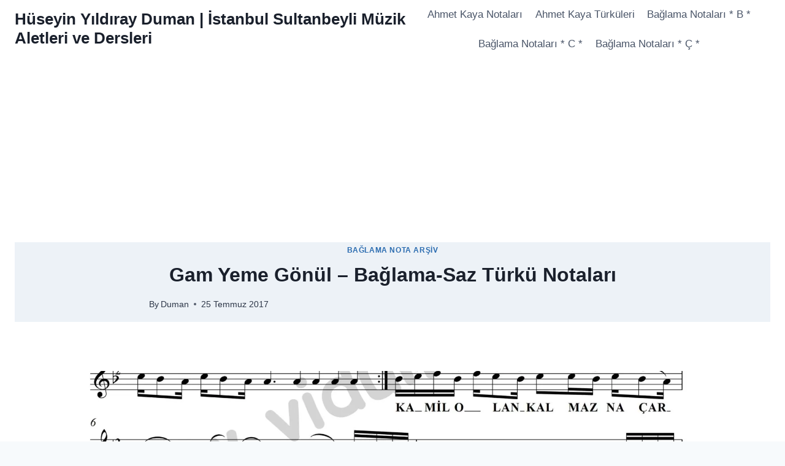

--- FILE ---
content_type: text/html; charset=UTF-8
request_url: https://www.huseyinyildirayduman.com.tr/gam-yeme-gonul-baglama-saz-turku-notalari/
body_size: 17344
content:
<!doctype html><html lang="tr" class="no-js" itemtype="https://schema.org/Blog" itemscope><head><meta charset="UTF-8"><meta name="viewport" content="width=device-width, initial-scale=1, minimum-scale=1"><title>Gam Yeme Gönül &#8211; Bağlama-Saz Türkü Notaları &#8211; Hüseyin Yıldıray Duman | İstanbul Sultanbeyli Müzik Aletleri ve Dersleri</title><meta name='robots' content='max-image-preview:large' /><link rel='dns-prefetch' href='//www.googletagmanager.com' /><link rel='dns-prefetch' href='//pagead2.googlesyndication.com' /><link rel="alternate" type="application/rss+xml" title="Hüseyin Yıldıray Duman | İstanbul Sultanbeyli Müzik Aletleri ve Dersleri &raquo; akışı" href="https://www.huseyinyildirayduman.com.tr/feed/" /><link rel="alternate" type="application/rss+xml" title="Hüseyin Yıldıray Duman | İstanbul Sultanbeyli Müzik Aletleri ve Dersleri &raquo; yorum akışı" href="https://www.huseyinyildirayduman.com.tr/comments/feed/" /> <script>document.documentElement.classList.remove( 'no-js' );</script> <link rel="alternate" type="application/rss+xml" title="Hüseyin Yıldıray Duman | İstanbul Sultanbeyli Müzik Aletleri ve Dersleri &raquo; Gam Yeme Gönül &#8211; Bağlama-Saz Türkü Notaları yorum akışı" href="https://www.huseyinyildirayduman.com.tr/gam-yeme-gonul-baglama-saz-turku-notalari/feed/" /><link rel="alternate" title="oEmbed (JSON)" type="application/json+oembed" href="https://www.huseyinyildirayduman.com.tr/wp-json/oembed/1.0/embed?url=https%3A%2F%2Fwww.huseyinyildirayduman.com.tr%2Fgam-yeme-gonul-baglama-saz-turku-notalari%2F" /><link rel="alternate" title="oEmbed (XML)" type="text/xml+oembed" href="https://www.huseyinyildirayduman.com.tr/wp-json/oembed/1.0/embed?url=https%3A%2F%2Fwww.huseyinyildirayduman.com.tr%2Fgam-yeme-gonul-baglama-saz-turku-notalari%2F&#038;format=xml" />
<script id="husey-ready">window.advanced_ads_ready=function(e,a){a=a||"complete";var d=function(e){return"interactive"===a?"loading"!==e:"complete"===e};d(document.readyState)?e():document.addEventListener("readystatechange",(function(a){d(a.target.readyState)&&e()}),{once:"interactive"===a})},window.advanced_ads_ready_queue=window.advanced_ads_ready_queue||[];</script> <style id='wp-img-auto-sizes-contain-inline-css'>img:is([sizes=auto i],[sizes^="auto," i]){contain-intrinsic-size:3000px 1500px}
/*# sourceURL=wp-img-auto-sizes-contain-inline-css */</style><link data-optimized="2" rel="stylesheet" href="https://www.huseyinyildirayduman.com.tr/wp-content/litespeed/css/6f4ee810bdc9cafd155aa1f214519f53.css?ver=877d0" /><style id='wp-emoji-styles-inline-css'>img.wp-smiley, img.emoji {
		display: inline !important;
		border: none !important;
		box-shadow: none !important;
		height: 1em !important;
		width: 1em !important;
		margin: 0 0.07em !important;
		vertical-align: -0.1em !important;
		background: none !important;
		padding: 0 !important;
	}
/*# sourceURL=wp-emoji-styles-inline-css */</style><style id='wp-block-image-inline-css'>.wp-block-image>a,.wp-block-image>figure>a{display:inline-block}.wp-block-image img{box-sizing:border-box;height:auto;max-width:100%;vertical-align:bottom}@media not (prefers-reduced-motion){.wp-block-image img.hide{visibility:hidden}.wp-block-image img.show{animation:show-content-image .4s}}.wp-block-image[style*=border-radius] img,.wp-block-image[style*=border-radius]>a{border-radius:inherit}.wp-block-image.has-custom-border img{box-sizing:border-box}.wp-block-image.aligncenter{text-align:center}.wp-block-image.alignfull>a,.wp-block-image.alignwide>a{width:100%}.wp-block-image.alignfull img,.wp-block-image.alignwide img{height:auto;width:100%}.wp-block-image .aligncenter,.wp-block-image .alignleft,.wp-block-image .alignright,.wp-block-image.aligncenter,.wp-block-image.alignleft,.wp-block-image.alignright{display:table}.wp-block-image .aligncenter>figcaption,.wp-block-image .alignleft>figcaption,.wp-block-image .alignright>figcaption,.wp-block-image.aligncenter>figcaption,.wp-block-image.alignleft>figcaption,.wp-block-image.alignright>figcaption{caption-side:bottom;display:table-caption}.wp-block-image .alignleft{float:left;margin:.5em 1em .5em 0}.wp-block-image .alignright{float:right;margin:.5em 0 .5em 1em}.wp-block-image .aligncenter{margin-left:auto;margin-right:auto}.wp-block-image :where(figcaption){margin-bottom:1em;margin-top:.5em}.wp-block-image.is-style-circle-mask img{border-radius:9999px}@supports ((-webkit-mask-image:none) or (mask-image:none)) or (-webkit-mask-image:none){.wp-block-image.is-style-circle-mask img{border-radius:0;-webkit-mask-image:url('data:image/svg+xml;utf8,<svg viewBox="0 0 100 100" xmlns="http://www.w3.org/2000/svg"><circle cx="50" cy="50" r="50"/></svg>');mask-image:url('data:image/svg+xml;utf8,<svg viewBox="0 0 100 100" xmlns="http://www.w3.org/2000/svg"><circle cx="50" cy="50" r="50"/></svg>');mask-mode:alpha;-webkit-mask-position:center;mask-position:center;-webkit-mask-repeat:no-repeat;mask-repeat:no-repeat;-webkit-mask-size:contain;mask-size:contain}}:root :where(.wp-block-image.is-style-rounded img,.wp-block-image .is-style-rounded img){border-radius:9999px}.wp-block-image figure{margin:0}.wp-lightbox-container{display:flex;flex-direction:column;position:relative}.wp-lightbox-container img{cursor:zoom-in}.wp-lightbox-container img:hover+button{opacity:1}.wp-lightbox-container button{align-items:center;backdrop-filter:blur(16px) saturate(180%);background-color:#5a5a5a40;border:none;border-radius:4px;cursor:zoom-in;display:flex;height:20px;justify-content:center;opacity:0;padding:0;position:absolute;right:16px;text-align:center;top:16px;width:20px;z-index:100}@media not (prefers-reduced-motion){.wp-lightbox-container button{transition:opacity .2s ease}}.wp-lightbox-container button:focus-visible{outline:3px auto #5a5a5a40;outline:3px auto -webkit-focus-ring-color;outline-offset:3px}.wp-lightbox-container button:hover{cursor:pointer;opacity:1}.wp-lightbox-container button:focus{opacity:1}.wp-lightbox-container button:focus,.wp-lightbox-container button:hover,.wp-lightbox-container button:not(:hover):not(:active):not(.has-background){background-color:#5a5a5a40;border:none}.wp-lightbox-overlay{box-sizing:border-box;cursor:zoom-out;height:100vh;left:0;overflow:hidden;position:fixed;top:0;visibility:hidden;width:100%;z-index:100000}.wp-lightbox-overlay .close-button{align-items:center;cursor:pointer;display:flex;justify-content:center;min-height:40px;min-width:40px;padding:0;position:absolute;right:calc(env(safe-area-inset-right) + 16px);top:calc(env(safe-area-inset-top) + 16px);z-index:5000000}.wp-lightbox-overlay .close-button:focus,.wp-lightbox-overlay .close-button:hover,.wp-lightbox-overlay .close-button:not(:hover):not(:active):not(.has-background){background:none;border:none}.wp-lightbox-overlay .lightbox-image-container{height:var(--wp--lightbox-container-height);left:50%;overflow:hidden;position:absolute;top:50%;transform:translate(-50%,-50%);transform-origin:top left;width:var(--wp--lightbox-container-width);z-index:9999999999}.wp-lightbox-overlay .wp-block-image{align-items:center;box-sizing:border-box;display:flex;height:100%;justify-content:center;margin:0;position:relative;transform-origin:0 0;width:100%;z-index:3000000}.wp-lightbox-overlay .wp-block-image img{height:var(--wp--lightbox-image-height);min-height:var(--wp--lightbox-image-height);min-width:var(--wp--lightbox-image-width);width:var(--wp--lightbox-image-width)}.wp-lightbox-overlay .wp-block-image figcaption{display:none}.wp-lightbox-overlay button{background:none;border:none}.wp-lightbox-overlay .scrim{background-color:#fff;height:100%;opacity:.9;position:absolute;width:100%;z-index:2000000}.wp-lightbox-overlay.active{visibility:visible}@media not (prefers-reduced-motion){.wp-lightbox-overlay.active{animation:turn-on-visibility .25s both}.wp-lightbox-overlay.active img{animation:turn-on-visibility .35s both}.wp-lightbox-overlay.show-closing-animation:not(.active){animation:turn-off-visibility .35s both}.wp-lightbox-overlay.show-closing-animation:not(.active) img{animation:turn-off-visibility .25s both}.wp-lightbox-overlay.zoom.active{animation:none;opacity:1;visibility:visible}.wp-lightbox-overlay.zoom.active .lightbox-image-container{animation:lightbox-zoom-in .4s}.wp-lightbox-overlay.zoom.active .lightbox-image-container img{animation:none}.wp-lightbox-overlay.zoom.active .scrim{animation:turn-on-visibility .4s forwards}.wp-lightbox-overlay.zoom.show-closing-animation:not(.active){animation:none}.wp-lightbox-overlay.zoom.show-closing-animation:not(.active) .lightbox-image-container{animation:lightbox-zoom-out .4s}.wp-lightbox-overlay.zoom.show-closing-animation:not(.active) .lightbox-image-container img{animation:none}.wp-lightbox-overlay.zoom.show-closing-animation:not(.active) .scrim{animation:turn-off-visibility .4s forwards}}@keyframes show-content-image{0%{visibility:hidden}99%{visibility:hidden}to{visibility:visible}}@keyframes turn-on-visibility{0%{opacity:0}to{opacity:1}}@keyframes turn-off-visibility{0%{opacity:1;visibility:visible}99%{opacity:0;visibility:visible}to{opacity:0;visibility:hidden}}@keyframes lightbox-zoom-in{0%{transform:translate(calc((-100vw + var(--wp--lightbox-scrollbar-width))/2 + var(--wp--lightbox-initial-left-position)),calc(-50vh + var(--wp--lightbox-initial-top-position))) scale(var(--wp--lightbox-scale))}to{transform:translate(-50%,-50%) scale(1)}}@keyframes lightbox-zoom-out{0%{transform:translate(-50%,-50%) scale(1);visibility:visible}99%{visibility:visible}to{transform:translate(calc((-100vw + var(--wp--lightbox-scrollbar-width))/2 + var(--wp--lightbox-initial-left-position)),calc(-50vh + var(--wp--lightbox-initial-top-position))) scale(var(--wp--lightbox-scale));visibility:hidden}}
/*# sourceURL=https://www.huseyinyildirayduman.com.tr/wp-includes/blocks/image/style.min.css */</style><style id='wp-block-table-inline-css'>.wp-block-table{overflow-x:auto}.wp-block-table table{border-collapse:collapse;width:100%}.wp-block-table thead{border-bottom:3px solid}.wp-block-table tfoot{border-top:3px solid}.wp-block-table td,.wp-block-table th{border:1px solid;padding:.5em}.wp-block-table .has-fixed-layout{table-layout:fixed;width:100%}.wp-block-table .has-fixed-layout td,.wp-block-table .has-fixed-layout th{word-break:break-word}.wp-block-table.aligncenter,.wp-block-table.alignleft,.wp-block-table.alignright{display:table;width:auto}.wp-block-table.aligncenter td,.wp-block-table.aligncenter th,.wp-block-table.alignleft td,.wp-block-table.alignleft th,.wp-block-table.alignright td,.wp-block-table.alignright th{word-break:break-word}.wp-block-table .has-subtle-light-gray-background-color{background-color:#f3f4f5}.wp-block-table .has-subtle-pale-green-background-color{background-color:#e9fbe5}.wp-block-table .has-subtle-pale-blue-background-color{background-color:#e7f5fe}.wp-block-table .has-subtle-pale-pink-background-color{background-color:#fcf0ef}.wp-block-table.is-style-stripes{background-color:initial;border-collapse:inherit;border-spacing:0}.wp-block-table.is-style-stripes tbody tr:nth-child(odd){background-color:#f0f0f0}.wp-block-table.is-style-stripes.has-subtle-light-gray-background-color tbody tr:nth-child(odd){background-color:#f3f4f5}.wp-block-table.is-style-stripes.has-subtle-pale-green-background-color tbody tr:nth-child(odd){background-color:#e9fbe5}.wp-block-table.is-style-stripes.has-subtle-pale-blue-background-color tbody tr:nth-child(odd){background-color:#e7f5fe}.wp-block-table.is-style-stripes.has-subtle-pale-pink-background-color tbody tr:nth-child(odd){background-color:#fcf0ef}.wp-block-table.is-style-stripes td,.wp-block-table.is-style-stripes th{border-color:#0000}.wp-block-table.is-style-stripes{border-bottom:1px solid #f0f0f0}.wp-block-table .has-border-color td,.wp-block-table .has-border-color th,.wp-block-table .has-border-color tr,.wp-block-table .has-border-color>*{border-color:inherit}.wp-block-table table[style*=border-top-color] tr:first-child,.wp-block-table table[style*=border-top-color] tr:first-child td,.wp-block-table table[style*=border-top-color] tr:first-child th,.wp-block-table table[style*=border-top-color]>*,.wp-block-table table[style*=border-top-color]>* td,.wp-block-table table[style*=border-top-color]>* th{border-top-color:inherit}.wp-block-table table[style*=border-top-color] tr:not(:first-child){border-top-color:initial}.wp-block-table table[style*=border-right-color] td:last-child,.wp-block-table table[style*=border-right-color] th,.wp-block-table table[style*=border-right-color] tr,.wp-block-table table[style*=border-right-color]>*{border-right-color:inherit}.wp-block-table table[style*=border-bottom-color] tr:last-child,.wp-block-table table[style*=border-bottom-color] tr:last-child td,.wp-block-table table[style*=border-bottom-color] tr:last-child th,.wp-block-table table[style*=border-bottom-color]>*,.wp-block-table table[style*=border-bottom-color]>* td,.wp-block-table table[style*=border-bottom-color]>* th{border-bottom-color:inherit}.wp-block-table table[style*=border-bottom-color] tr:not(:last-child){border-bottom-color:initial}.wp-block-table table[style*=border-left-color] td:first-child,.wp-block-table table[style*=border-left-color] th,.wp-block-table table[style*=border-left-color] tr,.wp-block-table table[style*=border-left-color]>*{border-left-color:inherit}.wp-block-table table[style*=border-style] td,.wp-block-table table[style*=border-style] th,.wp-block-table table[style*=border-style] tr,.wp-block-table table[style*=border-style]>*{border-style:inherit}.wp-block-table table[style*=border-width] td,.wp-block-table table[style*=border-width] th,.wp-block-table table[style*=border-width] tr,.wp-block-table table[style*=border-width]>*{border-style:inherit;border-width:inherit}
/*# sourceURL=https://www.huseyinyildirayduman.com.tr/wp-includes/blocks/table/style.min.css */</style><style id='global-styles-inline-css'>:root{--wp--preset--aspect-ratio--square: 1;--wp--preset--aspect-ratio--4-3: 4/3;--wp--preset--aspect-ratio--3-4: 3/4;--wp--preset--aspect-ratio--3-2: 3/2;--wp--preset--aspect-ratio--2-3: 2/3;--wp--preset--aspect-ratio--16-9: 16/9;--wp--preset--aspect-ratio--9-16: 9/16;--wp--preset--color--black: #000000;--wp--preset--color--cyan-bluish-gray: #abb8c3;--wp--preset--color--white: #ffffff;--wp--preset--color--pale-pink: #f78da7;--wp--preset--color--vivid-red: #cf2e2e;--wp--preset--color--luminous-vivid-orange: #ff6900;--wp--preset--color--luminous-vivid-amber: #fcb900;--wp--preset--color--light-green-cyan: #7bdcb5;--wp--preset--color--vivid-green-cyan: #00d084;--wp--preset--color--pale-cyan-blue: #8ed1fc;--wp--preset--color--vivid-cyan-blue: #0693e3;--wp--preset--color--vivid-purple: #9b51e0;--wp--preset--color--theme-palette-1: var(--global-palette1);--wp--preset--color--theme-palette-2: var(--global-palette2);--wp--preset--color--theme-palette-3: var(--global-palette3);--wp--preset--color--theme-palette-4: var(--global-palette4);--wp--preset--color--theme-palette-5: var(--global-palette5);--wp--preset--color--theme-palette-6: var(--global-palette6);--wp--preset--color--theme-palette-7: var(--global-palette7);--wp--preset--color--theme-palette-8: var(--global-palette8);--wp--preset--color--theme-palette-9: var(--global-palette9);--wp--preset--color--theme-palette-10: var(--global-palette10);--wp--preset--color--theme-palette-11: var(--global-palette11);--wp--preset--color--theme-palette-12: var(--global-palette12);--wp--preset--color--theme-palette-13: var(--global-palette13);--wp--preset--color--theme-palette-14: var(--global-palette14);--wp--preset--color--theme-palette-15: var(--global-palette15);--wp--preset--gradient--vivid-cyan-blue-to-vivid-purple: linear-gradient(135deg,rgb(6,147,227) 0%,rgb(155,81,224) 100%);--wp--preset--gradient--light-green-cyan-to-vivid-green-cyan: linear-gradient(135deg,rgb(122,220,180) 0%,rgb(0,208,130) 100%);--wp--preset--gradient--luminous-vivid-amber-to-luminous-vivid-orange: linear-gradient(135deg,rgb(252,185,0) 0%,rgb(255,105,0) 100%);--wp--preset--gradient--luminous-vivid-orange-to-vivid-red: linear-gradient(135deg,rgb(255,105,0) 0%,rgb(207,46,46) 100%);--wp--preset--gradient--very-light-gray-to-cyan-bluish-gray: linear-gradient(135deg,rgb(238,238,238) 0%,rgb(169,184,195) 100%);--wp--preset--gradient--cool-to-warm-spectrum: linear-gradient(135deg,rgb(74,234,220) 0%,rgb(151,120,209) 20%,rgb(207,42,186) 40%,rgb(238,44,130) 60%,rgb(251,105,98) 80%,rgb(254,248,76) 100%);--wp--preset--gradient--blush-light-purple: linear-gradient(135deg,rgb(255,206,236) 0%,rgb(152,150,240) 100%);--wp--preset--gradient--blush-bordeaux: linear-gradient(135deg,rgb(254,205,165) 0%,rgb(254,45,45) 50%,rgb(107,0,62) 100%);--wp--preset--gradient--luminous-dusk: linear-gradient(135deg,rgb(255,203,112) 0%,rgb(199,81,192) 50%,rgb(65,88,208) 100%);--wp--preset--gradient--pale-ocean: linear-gradient(135deg,rgb(255,245,203) 0%,rgb(182,227,212) 50%,rgb(51,167,181) 100%);--wp--preset--gradient--electric-grass: linear-gradient(135deg,rgb(202,248,128) 0%,rgb(113,206,126) 100%);--wp--preset--gradient--midnight: linear-gradient(135deg,rgb(2,3,129) 0%,rgb(40,116,252) 100%);--wp--preset--font-size--small: var(--global-font-size-small);--wp--preset--font-size--medium: var(--global-font-size-medium);--wp--preset--font-size--large: var(--global-font-size-large);--wp--preset--font-size--x-large: 42px;--wp--preset--font-size--larger: var(--global-font-size-larger);--wp--preset--font-size--xxlarge: var(--global-font-size-xxlarge);--wp--preset--spacing--20: 0.44rem;--wp--preset--spacing--30: 0.67rem;--wp--preset--spacing--40: 1rem;--wp--preset--spacing--50: 1.5rem;--wp--preset--spacing--60: 2.25rem;--wp--preset--spacing--70: 3.38rem;--wp--preset--spacing--80: 5.06rem;--wp--preset--shadow--natural: 6px 6px 9px rgba(0, 0, 0, 0.2);--wp--preset--shadow--deep: 12px 12px 50px rgba(0, 0, 0, 0.4);--wp--preset--shadow--sharp: 6px 6px 0px rgba(0, 0, 0, 0.2);--wp--preset--shadow--outlined: 6px 6px 0px -3px rgb(255, 255, 255), 6px 6px rgb(0, 0, 0);--wp--preset--shadow--crisp: 6px 6px 0px rgb(0, 0, 0);}:where(.is-layout-flex){gap: 0.5em;}:where(.is-layout-grid){gap: 0.5em;}body .is-layout-flex{display: flex;}.is-layout-flex{flex-wrap: wrap;align-items: center;}.is-layout-flex > :is(*, div){margin: 0;}body .is-layout-grid{display: grid;}.is-layout-grid > :is(*, div){margin: 0;}:where(.wp-block-columns.is-layout-flex){gap: 2em;}:where(.wp-block-columns.is-layout-grid){gap: 2em;}:where(.wp-block-post-template.is-layout-flex){gap: 1.25em;}:where(.wp-block-post-template.is-layout-grid){gap: 1.25em;}.has-black-color{color: var(--wp--preset--color--black) !important;}.has-cyan-bluish-gray-color{color: var(--wp--preset--color--cyan-bluish-gray) !important;}.has-white-color{color: var(--wp--preset--color--white) !important;}.has-pale-pink-color{color: var(--wp--preset--color--pale-pink) !important;}.has-vivid-red-color{color: var(--wp--preset--color--vivid-red) !important;}.has-luminous-vivid-orange-color{color: var(--wp--preset--color--luminous-vivid-orange) !important;}.has-luminous-vivid-amber-color{color: var(--wp--preset--color--luminous-vivid-amber) !important;}.has-light-green-cyan-color{color: var(--wp--preset--color--light-green-cyan) !important;}.has-vivid-green-cyan-color{color: var(--wp--preset--color--vivid-green-cyan) !important;}.has-pale-cyan-blue-color{color: var(--wp--preset--color--pale-cyan-blue) !important;}.has-vivid-cyan-blue-color{color: var(--wp--preset--color--vivid-cyan-blue) !important;}.has-vivid-purple-color{color: var(--wp--preset--color--vivid-purple) !important;}.has-black-background-color{background-color: var(--wp--preset--color--black) !important;}.has-cyan-bluish-gray-background-color{background-color: var(--wp--preset--color--cyan-bluish-gray) !important;}.has-white-background-color{background-color: var(--wp--preset--color--white) !important;}.has-pale-pink-background-color{background-color: var(--wp--preset--color--pale-pink) !important;}.has-vivid-red-background-color{background-color: var(--wp--preset--color--vivid-red) !important;}.has-luminous-vivid-orange-background-color{background-color: var(--wp--preset--color--luminous-vivid-orange) !important;}.has-luminous-vivid-amber-background-color{background-color: var(--wp--preset--color--luminous-vivid-amber) !important;}.has-light-green-cyan-background-color{background-color: var(--wp--preset--color--light-green-cyan) !important;}.has-vivid-green-cyan-background-color{background-color: var(--wp--preset--color--vivid-green-cyan) !important;}.has-pale-cyan-blue-background-color{background-color: var(--wp--preset--color--pale-cyan-blue) !important;}.has-vivid-cyan-blue-background-color{background-color: var(--wp--preset--color--vivid-cyan-blue) !important;}.has-vivid-purple-background-color{background-color: var(--wp--preset--color--vivid-purple) !important;}.has-black-border-color{border-color: var(--wp--preset--color--black) !important;}.has-cyan-bluish-gray-border-color{border-color: var(--wp--preset--color--cyan-bluish-gray) !important;}.has-white-border-color{border-color: var(--wp--preset--color--white) !important;}.has-pale-pink-border-color{border-color: var(--wp--preset--color--pale-pink) !important;}.has-vivid-red-border-color{border-color: var(--wp--preset--color--vivid-red) !important;}.has-luminous-vivid-orange-border-color{border-color: var(--wp--preset--color--luminous-vivid-orange) !important;}.has-luminous-vivid-amber-border-color{border-color: var(--wp--preset--color--luminous-vivid-amber) !important;}.has-light-green-cyan-border-color{border-color: var(--wp--preset--color--light-green-cyan) !important;}.has-vivid-green-cyan-border-color{border-color: var(--wp--preset--color--vivid-green-cyan) !important;}.has-pale-cyan-blue-border-color{border-color: var(--wp--preset--color--pale-cyan-blue) !important;}.has-vivid-cyan-blue-border-color{border-color: var(--wp--preset--color--vivid-cyan-blue) !important;}.has-vivid-purple-border-color{border-color: var(--wp--preset--color--vivid-purple) !important;}.has-vivid-cyan-blue-to-vivid-purple-gradient-background{background: var(--wp--preset--gradient--vivid-cyan-blue-to-vivid-purple) !important;}.has-light-green-cyan-to-vivid-green-cyan-gradient-background{background: var(--wp--preset--gradient--light-green-cyan-to-vivid-green-cyan) !important;}.has-luminous-vivid-amber-to-luminous-vivid-orange-gradient-background{background: var(--wp--preset--gradient--luminous-vivid-amber-to-luminous-vivid-orange) !important;}.has-luminous-vivid-orange-to-vivid-red-gradient-background{background: var(--wp--preset--gradient--luminous-vivid-orange-to-vivid-red) !important;}.has-very-light-gray-to-cyan-bluish-gray-gradient-background{background: var(--wp--preset--gradient--very-light-gray-to-cyan-bluish-gray) !important;}.has-cool-to-warm-spectrum-gradient-background{background: var(--wp--preset--gradient--cool-to-warm-spectrum) !important;}.has-blush-light-purple-gradient-background{background: var(--wp--preset--gradient--blush-light-purple) !important;}.has-blush-bordeaux-gradient-background{background: var(--wp--preset--gradient--blush-bordeaux) !important;}.has-luminous-dusk-gradient-background{background: var(--wp--preset--gradient--luminous-dusk) !important;}.has-pale-ocean-gradient-background{background: var(--wp--preset--gradient--pale-ocean) !important;}.has-electric-grass-gradient-background{background: var(--wp--preset--gradient--electric-grass) !important;}.has-midnight-gradient-background{background: var(--wp--preset--gradient--midnight) !important;}.has-small-font-size{font-size: var(--wp--preset--font-size--small) !important;}.has-medium-font-size{font-size: var(--wp--preset--font-size--medium) !important;}.has-large-font-size{font-size: var(--wp--preset--font-size--large) !important;}.has-x-large-font-size{font-size: var(--wp--preset--font-size--x-large) !important;}
/*# sourceURL=global-styles-inline-css */</style><style id='classic-theme-styles-inline-css'>/*! This file is auto-generated */
.wp-block-button__link{color:#fff;background-color:#32373c;border-radius:9999px;box-shadow:none;text-decoration:none;padding:calc(.667em + 2px) calc(1.333em + 2px);font-size:1.125em}.wp-block-file__button{background:#32373c;color:#fff;text-decoration:none}
/*# sourceURL=/wp-includes/css/classic-themes.min.css */</style><style id='woocommerce-inline-inline-css'>.woocommerce form .form-row .required { visibility: visible; }
/*# sourceURL=woocommerce-inline-inline-css */</style><style id='kadence-global-inline-css'>/* Kadence Base CSS */
:root{--global-palette1:#2B6CB0;--global-palette2:#215387;--global-palette3:#1A202C;--global-palette4:#2D3748;--global-palette5:#4A5568;--global-palette6:#718096;--global-palette7:#EDF2F7;--global-palette8:#F7FAFC;--global-palette9:#ffffff;--global-palette10:oklch(from var(--global-palette1) calc(l + 0.10 * (1 - l)) calc(c * 1.00) calc(h + 180) / 100%);--global-palette11:#13612e;--global-palette12:#1159af;--global-palette13:#b82105;--global-palette14:#f7630c;--global-palette15:#f5a524;--global-palette9rgb:255, 255, 255;--global-palette-highlight:var(--global-palette1);--global-palette-highlight-alt:var(--global-palette2);--global-palette-highlight-alt2:var(--global-palette9);--global-palette-btn-bg:var(--global-palette1);--global-palette-btn-bg-hover:var(--global-palette2);--global-palette-btn:var(--global-palette9);--global-palette-btn-hover:var(--global-palette9);--global-palette-btn-sec-bg:var(--global-palette7);--global-palette-btn-sec-bg-hover:var(--global-palette2);--global-palette-btn-sec:var(--global-palette3);--global-palette-btn-sec-hover:var(--global-palette9);--global-body-font-family:-apple-system,BlinkMacSystemFont,"Segoe UI",Roboto,Oxygen-Sans,Ubuntu,Cantarell,"Helvetica Neue",sans-serif, "Apple Color Emoji", "Segoe UI Emoji", "Segoe UI Symbol";--global-heading-font-family:inherit;--global-primary-nav-font-family:inherit;--global-fallback-font:sans-serif;--global-display-fallback-font:sans-serif;--global-content-width:1290px;--global-content-wide-width:calc(1290px + 230px);--global-content-narrow-width:842px;--global-content-edge-padding:1.5rem;--global-content-boxed-padding:2rem;--global-calc-content-width:calc(1290px - var(--global-content-edge-padding) - var(--global-content-edge-padding) );--wp--style--global--content-size:var(--global-calc-content-width);}.wp-site-blocks{--global-vw:calc( 100vw - ( 0.5 * var(--scrollbar-offset)));}body{background:var(--global-palette8);}body, input, select, optgroup, textarea{font-weight:400;font-size:17px;line-height:1.6;font-family:var(--global-body-font-family);color:var(--global-palette4);}.content-bg, body.content-style-unboxed .site{background:var(--global-palette9);}h1,h2,h3,h4,h5,h6{font-family:var(--global-heading-font-family);}h1{font-weight:700;font-size:32px;line-height:1.5;color:var(--global-palette3);}h2{font-weight:700;font-size:28px;line-height:1.5;color:var(--global-palette3);}h3{font-weight:700;font-size:24px;line-height:1.5;color:var(--global-palette3);}h4{font-weight:700;font-size:22px;line-height:1.5;color:var(--global-palette4);}h5{font-weight:700;font-size:20px;line-height:1.5;color:var(--global-palette4);}h6{font-weight:700;font-size:18px;line-height:1.5;color:var(--global-palette5);}.entry-hero .kadence-breadcrumbs{max-width:1290px;}.site-container, .site-header-row-layout-contained, .site-footer-row-layout-contained, .entry-hero-layout-contained, .comments-area, .alignfull > .wp-block-cover__inner-container, .alignwide > .wp-block-cover__inner-container{max-width:var(--global-content-width);}.content-width-narrow .content-container.site-container, .content-width-narrow .hero-container.site-container{max-width:var(--global-content-narrow-width);}@media all and (min-width: 1520px){.wp-site-blocks .content-container  .alignwide{margin-left:-115px;margin-right:-115px;width:unset;max-width:unset;}}@media all and (min-width: 1102px){.content-width-narrow .wp-site-blocks .content-container .alignwide{margin-left:-130px;margin-right:-130px;width:unset;max-width:unset;}}.content-style-boxed .wp-site-blocks .entry-content .alignwide{margin-left:calc( -1 * var( --global-content-boxed-padding ) );margin-right:calc( -1 * var( --global-content-boxed-padding ) );}.content-area{margin-top:5rem;margin-bottom:5rem;}@media all and (max-width: 1024px){.content-area{margin-top:3rem;margin-bottom:3rem;}}@media all and (max-width: 767px){.content-area{margin-top:2rem;margin-bottom:2rem;}}@media all and (max-width: 1024px){:root{--global-content-boxed-padding:2rem;}}@media all and (max-width: 767px){:root{--global-content-boxed-padding:1.5rem;}}.entry-content-wrap{padding:2rem;}@media all and (max-width: 1024px){.entry-content-wrap{padding:2rem;}}@media all and (max-width: 767px){.entry-content-wrap{padding:1.5rem;}}.entry.single-entry{box-shadow:0px 15px 15px -10px rgba(0,0,0,0.05);}.entry.loop-entry{box-shadow:0px 15px 15px -10px rgba(0,0,0,0.05);}.loop-entry .entry-content-wrap{padding:2rem;}@media all and (max-width: 1024px){.loop-entry .entry-content-wrap{padding:2rem;}}@media all and (max-width: 767px){.loop-entry .entry-content-wrap{padding:1.5rem;}}button, .button, .wp-block-button__link, input[type="button"], input[type="reset"], input[type="submit"], .fl-button, .elementor-button-wrapper .elementor-button, .wc-block-components-checkout-place-order-button, .wc-block-cart__submit{box-shadow:0px 0px 0px -7px rgba(0,0,0,0);}button:hover, button:focus, button:active, .button:hover, .button:focus, .button:active, .wp-block-button__link:hover, .wp-block-button__link:focus, .wp-block-button__link:active, input[type="button"]:hover, input[type="button"]:focus, input[type="button"]:active, input[type="reset"]:hover, input[type="reset"]:focus, input[type="reset"]:active, input[type="submit"]:hover, input[type="submit"]:focus, input[type="submit"]:active, .elementor-button-wrapper .elementor-button:hover, .elementor-button-wrapper .elementor-button:focus, .elementor-button-wrapper .elementor-button:active, .wc-block-cart__submit:hover{box-shadow:0px 15px 25px -7px rgba(0,0,0,0.1);}.kb-button.kb-btn-global-outline.kb-btn-global-inherit{padding-top:calc(px - 2px);padding-right:calc(px - 2px);padding-bottom:calc(px - 2px);padding-left:calc(px - 2px);}@media all and (min-width: 1025px){.transparent-header .entry-hero .entry-hero-container-inner{padding-top:80px;}}@media all and (max-width: 1024px){.mobile-transparent-header .entry-hero .entry-hero-container-inner{padding-top:80px;}}@media all and (max-width: 767px){.mobile-transparent-header .entry-hero .entry-hero-container-inner{padding-top:80px;}}.entry-hero.post-hero-section .entry-header{min-height:130px;}
/* Kadence Header CSS */
@media all and (max-width: 1024px){.mobile-transparent-header #masthead{position:absolute;left:0px;right:0px;z-index:100;}.kadence-scrollbar-fixer.mobile-transparent-header #masthead{right:var(--scrollbar-offset,0);}.mobile-transparent-header #masthead, .mobile-transparent-header .site-top-header-wrap .site-header-row-container-inner, .mobile-transparent-header .site-main-header-wrap .site-header-row-container-inner, .mobile-transparent-header .site-bottom-header-wrap .site-header-row-container-inner{background:transparent;}.site-header-row-tablet-layout-fullwidth, .site-header-row-tablet-layout-standard{padding:0px;}}@media all and (min-width: 1025px){.transparent-header #masthead{position:absolute;left:0px;right:0px;z-index:100;}.transparent-header.kadence-scrollbar-fixer #masthead{right:var(--scrollbar-offset,0);}.transparent-header #masthead, .transparent-header .site-top-header-wrap .site-header-row-container-inner, .transparent-header .site-main-header-wrap .site-header-row-container-inner, .transparent-header .site-bottom-header-wrap .site-header-row-container-inner{background:transparent;}}.site-branding{padding:0px 0px 0px 0px;}.site-branding .site-title{font-weight:700;font-size:26px;line-height:1.2;color:var(--global-palette3);}#masthead, #masthead .kadence-sticky-header.item-is-fixed:not(.item-at-start):not(.site-header-row-container):not(.site-main-header-wrap), #masthead .kadence-sticky-header.item-is-fixed:not(.item-at-start) > .site-header-row-container-inner{background:#ffffff;}.site-main-header-inner-wrap{min-height:80px;}.header-navigation[class*="header-navigation-style-underline"] .header-menu-container.primary-menu-container>ul>li>a:after{width:calc( 100% - 1.2em);}.main-navigation .primary-menu-container > ul > li.menu-item > a{padding-left:calc(1.2em / 2);padding-right:calc(1.2em / 2);padding-top:0.6em;padding-bottom:0.6em;color:var(--global-palette5);}.main-navigation .primary-menu-container > ul > li.menu-item .dropdown-nav-special-toggle{right:calc(1.2em / 2);}.main-navigation .primary-menu-container > ul > li.menu-item > a:hover{color:var(--global-palette-highlight);}.main-navigation .primary-menu-container > ul > li.menu-item.current-menu-item > a{color:var(--global-palette3);}.header-navigation .header-menu-container ul ul.sub-menu, .header-navigation .header-menu-container ul ul.submenu{background:var(--global-palette3);box-shadow:0px 2px 13px 0px rgba(0,0,0,0.1);}.header-navigation .header-menu-container ul ul li.menu-item, .header-menu-container ul.menu > li.kadence-menu-mega-enabled > ul > li.menu-item > a{border-bottom:1px solid rgba(255,255,255,0.1);border-radius:0px 0px 0px 0px;}.header-navigation .header-menu-container ul ul li.menu-item > a{width:200px;padding-top:1em;padding-bottom:1em;color:var(--global-palette8);font-size:12px;}.header-navigation .header-menu-container ul ul li.menu-item > a:hover{color:var(--global-palette9);background:var(--global-palette4);border-radius:0px 0px 0px 0px;}.header-navigation .header-menu-container ul ul li.menu-item.current-menu-item > a{color:var(--global-palette9);background:var(--global-palette4);border-radius:0px 0px 0px 0px;}.mobile-toggle-open-container .menu-toggle-open, .mobile-toggle-open-container .menu-toggle-open:focus{color:var(--global-palette5);padding:0.4em 0.6em 0.4em 0.6em;font-size:14px;}.mobile-toggle-open-container .menu-toggle-open.menu-toggle-style-bordered{border:1px solid currentColor;}.mobile-toggle-open-container .menu-toggle-open .menu-toggle-icon{font-size:20px;}.mobile-toggle-open-container .menu-toggle-open:hover, .mobile-toggle-open-container .menu-toggle-open:focus-visible{color:var(--global-palette-highlight);}.mobile-navigation ul li{font-size:14px;}.mobile-navigation ul li a{padding-top:1em;padding-bottom:1em;}.mobile-navigation ul li > a, .mobile-navigation ul li.menu-item-has-children > .drawer-nav-drop-wrap{color:var(--global-palette8);}.mobile-navigation ul li.current-menu-item > a, .mobile-navigation ul li.current-menu-item.menu-item-has-children > .drawer-nav-drop-wrap{color:var(--global-palette-highlight);}.mobile-navigation ul li.menu-item-has-children .drawer-nav-drop-wrap, .mobile-navigation ul li:not(.menu-item-has-children) a{border-bottom:1px solid rgba(255,255,255,0.1);}.mobile-navigation:not(.drawer-navigation-parent-toggle-true) ul li.menu-item-has-children .drawer-nav-drop-wrap button{border-left:1px solid rgba(255,255,255,0.1);}#mobile-drawer .drawer-header .drawer-toggle{padding:0.6em 0.15em 0.6em 0.15em;font-size:24px;}
/* Kadence Footer CSS */
.site-bottom-footer-inner-wrap{padding-top:30px;padding-bottom:30px;grid-column-gap:30px;}.site-bottom-footer-inner-wrap .widget{margin-bottom:30px;}.site-bottom-footer-inner-wrap .site-footer-section:not(:last-child):after{right:calc(-30px / 2);}
/* Kadence Woo CSS */
.entry-hero.product-hero-section .entry-header{min-height:200px;}.product-title .single-category{font-weight:700;font-size:32px;line-height:1.5;color:var(--global-palette3);}.wp-site-blocks .product-hero-section .extra-title{font-weight:700;font-size:32px;line-height:1.5;}.woocommerce ul.products.woo-archive-btn-button .product-action-wrap .button:not(.kb-button), .woocommerce ul.products li.woo-archive-btn-button .button:not(.kb-button), .wc-block-grid__product.woo-archive-btn-button .product-details .wc-block-grid__product-add-to-cart .wp-block-button__link{border:2px none transparent;box-shadow:0px 0px 0px 0px rgba(0,0,0,0.0);}.woocommerce ul.products.woo-archive-btn-button .product-action-wrap .button:not(.kb-button):hover, .woocommerce ul.products li.woo-archive-btn-button .button:not(.kb-button):hover, .wc-block-grid__product.woo-archive-btn-button .product-details .wc-block-grid__product-add-to-cart .wp-block-button__link:hover{box-shadow:0px 0px 0px 0px rgba(0,0,0,0);}
/*# sourceURL=kadence-global-inline-css */</style> <script id="wc-add-to-cart-js-extra">var wc_add_to_cart_params = {"ajax_url":"/wp-admin/admin-ajax.php","wc_ajax_url":"/?wc-ajax=%%endpoint%%","i18n_view_cart":"Sepetim","cart_url":"https://www.huseyinyildirayduman.com.tr/sepet/","is_cart":"","cart_redirect_after_add":"no"};
//# sourceURL=wc-add-to-cart-js-extra</script> <script id="woocommerce-js-extra">var woocommerce_params = {"ajax_url":"/wp-admin/admin-ajax.php","wc_ajax_url":"/?wc-ajax=%%endpoint%%","i18n_password_show":"\u015eifreyi g\u00f6ster","i18n_password_hide":"\u015eifreyi gizle"};
//# sourceURL=woocommerce-js-extra</script> 
 <script src="https://www.googletagmanager.com/gtag/js?id=GT-MQJ2N2R" id="google_gtagjs-js" async></script> <script id="google_gtagjs-js-after">window.dataLayer = window.dataLayer || [];function gtag(){dataLayer.push(arguments);}
gtag("set","linker",{"domains":["www.huseyinyildirayduman.com.tr"]});
gtag("js", new Date());
gtag("set", "developer_id.dZTNiMT", true);
gtag("config", "GT-MQJ2N2R");
//# sourceURL=google_gtagjs-js-after</script> <link rel="https://api.w.org/" href="https://www.huseyinyildirayduman.com.tr/wp-json/" /><link rel="alternate" title="JSON" type="application/json" href="https://www.huseyinyildirayduman.com.tr/wp-json/wp/v2/posts/2134" /><link rel="EditURI" type="application/rsd+xml" title="RSD" href="https://www.huseyinyildirayduman.com.tr/xmlrpc.php?rsd" /><meta name="generator" content="WordPress 6.9" /><meta name="generator" content="WooCommerce 10.4.3" /><link rel="canonical" href="https://www.huseyinyildirayduman.com.tr/gam-yeme-gonul-baglama-saz-turku-notalari/" /><link rel='shortlink' href='https://www.huseyinyildirayduman.com.tr/?p=2134' /><meta name="generator" content="Site Kit by Google 1.170.0" /><link rel="pingback" href="https://www.huseyinyildirayduman.com.tr/xmlrpc.php">	<noscript><style>.woocommerce-product-gallery{ opacity: 1 !important; }</style></noscript><meta name="google-adsense-platform-account" content="ca-host-pub-2644536267352236"><meta name="google-adsense-platform-domain" content="sitekit.withgoogle.com"> <script async src="https://pagead2.googlesyndication.com/pagead/js/adsbygoogle.js?client=ca-pub-7226555396320394&amp;host=ca-host-pub-2644536267352236" crossorigin="anonymous"></script> <link rel="icon" href="https://www.huseyinyildirayduman.com.tr/wp-content/uploads/2017/08/cropped-huseyin-yildiray-duman-logo-e1501690948138-65x65.png" sizes="32x32" /><link rel="icon" href="https://www.huseyinyildirayduman.com.tr/wp-content/uploads/2017/08/cropped-huseyin-yildiray-duman-logo-e1501690948138-300x300.png" sizes="192x192" /><link rel="apple-touch-icon" href="https://www.huseyinyildirayduman.com.tr/wp-content/uploads/2017/08/cropped-huseyin-yildiray-duman-logo-e1501690948138-300x300.png" /><meta name="msapplication-TileImage" content="https://www.huseyinyildirayduman.com.tr/wp-content/uploads/2017/08/cropped-huseyin-yildiray-duman-logo-e1501690948138-300x300.png" /></head><body class="wp-singular post-template-default single single-post postid-2134 single-format-video wp-embed-responsive wp-theme-kadence theme-kadence woocommerce-no-js footer-on-bottom hide-focus-outline link-style-standard content-title-style-above content-width-narrow content-style-unboxed content-vertical-padding-show non-transparent-header mobile-non-transparent-header aa-prefix-husey-"><div id="wrapper" class="site wp-site-blocks">
<a class="skip-link screen-reader-text scroll-ignore" href="#main">Skip to content</a><header id="masthead" class="site-header" role="banner" itemtype="https://schema.org/WPHeader" itemscope><div id="main-header" class="site-header-wrap"><div class="site-header-inner-wrap"><div class="site-header-upper-wrap"><div class="site-header-upper-inner-wrap"><div class="site-main-header-wrap site-header-row-container site-header-focus-item site-header-row-layout-standard" data-section="kadence_customizer_header_main"><div class="site-header-row-container-inner"><div class="site-container"><div class="site-main-header-inner-wrap site-header-row site-header-row-has-sides site-header-row-no-center"><div class="site-header-main-section-left site-header-section site-header-section-left"><div class="site-header-item site-header-focus-item" data-section="title_tagline"><div class="site-branding branding-layout-standard"><a class="brand" href="https://www.huseyinyildirayduman.com.tr/" rel="home"><div class="site-title-wrap"><p class="site-title">Hüseyin Yıldıray Duman | İstanbul Sultanbeyli Müzik Aletleri ve Dersleri</p></div></a></div></div></div><div class="site-header-main-section-right site-header-section site-header-section-right"><div class="site-header-item site-header-focus-item site-header-item-main-navigation header-navigation-layout-stretch-false header-navigation-layout-fill-stretch-false" data-section="kadence_customizer_primary_navigation"><nav id="site-navigation" class="main-navigation header-navigation hover-to-open nav--toggle-sub header-navigation-style-standard header-navigation-dropdown-animation-none" role="navigation" aria-label="Primary"><div class="primary-menu-container header-menu-container"><ul id="primary-menu" class="menu"><li class="menu-item page-item-32259"><a href="https://www.huseyinyildirayduman.com.tr/repertuar-nota-turku-sozleri/ahmet-kaya-notalari/">Ahmet Kaya Notaları</a></li><li class="menu-item page-item-5271"><a href="https://www.huseyinyildirayduman.com.tr/repertuar-nota-turku-sozleri/turku-sozleri/ahmet-kaya-turku-sozleri/">Ahmet Kaya Türküleri</a></li><li class="menu-item page-item-847"><a href="https://www.huseyinyildirayduman.com.tr/harf/baglama-notalari-b/">Bağlama Notaları * B *</a></li><li class="menu-item page-item-849"><a href="https://www.huseyinyildirayduman.com.tr/harf/baglama-notalari-c/">Bağlama Notaları * C *</a></li><li class="menu-item page-item-851"><a href="https://www.huseyinyildirayduman.com.tr/harf/baglama-notalari-c-2/">Bağlama Notaları * Ç *</a></li></ul></div></nav></div></div></div></div></div></div></div></div></div></div><div id="mobile-header" class="site-mobile-header-wrap"><div class="site-header-inner-wrap"><div class="site-header-upper-wrap"><div class="site-header-upper-inner-wrap"><div class="site-main-header-wrap site-header-focus-item site-header-row-layout-standard site-header-row-tablet-layout-default site-header-row-mobile-layout-default "><div class="site-header-row-container-inner"><div class="site-container"><div class="site-main-header-inner-wrap site-header-row site-header-row-has-sides site-header-row-no-center"><div class="site-header-main-section-left site-header-section site-header-section-left"><div class="site-header-item site-header-focus-item" data-section="title_tagline"><div class="site-branding mobile-site-branding branding-layout-standard branding-tablet-layout-inherit branding-mobile-layout-inherit"><a class="brand" href="https://www.huseyinyildirayduman.com.tr/" rel="home"><div class="site-title-wrap"><div class="site-title vs-md-false">Hüseyin Yıldıray Duman | İstanbul Sultanbeyli Müzik Aletleri ve Dersleri</div></div></a></div></div></div><div class="site-header-main-section-right site-header-section site-header-section-right"><div class="site-header-item site-header-focus-item site-header-item-navgation-popup-toggle" data-section="kadence_customizer_mobile_trigger"><div class="mobile-toggle-open-container">
<button id="mobile-toggle" class="menu-toggle-open drawer-toggle menu-toggle-style-default" aria-label="Open menu" data-toggle-target="#mobile-drawer" data-toggle-body-class="showing-popup-drawer-from-right" aria-expanded="false" data-set-focus=".menu-toggle-close"
>
<span class="menu-toggle-icon"><span class="kadence-svg-iconset"><svg aria-hidden="true" class="kadence-svg-icon kadence-menu-svg" fill="currentColor" version="1.1" xmlns="http://www.w3.org/2000/svg" width="24" height="24" viewBox="0 0 24 24"><title>Toggle Menu</title><path d="M3 13h18c0.552 0 1-0.448 1-1s-0.448-1-1-1h-18c-0.552 0-1 0.448-1 1s0.448 1 1 1zM3 7h18c0.552 0 1-0.448 1-1s-0.448-1-1-1h-18c-0.552 0-1 0.448-1 1s0.448 1 1 1zM3 19h18c0.552 0 1-0.448 1-1s-0.448-1-1-1h-18c-0.552 0-1 0.448-1 1s0.448 1 1 1z"></path>
</svg></span></span>
</button></div></div></div></div></div></div></div></div></div></div></div></header><main id="inner-wrap" class="wrap kt-clear" role="main"><section class="entry-hero post-hero-section entry-hero-layout-contained"><div class="entry-hero-container-inner"><div class="hero-section-overlay"></div><div class="hero-container site-container"><header class="entry-header post-title title-align-inherit title-tablet-align-inherit title-mobile-align-inherit"><div class="entry-taxonomies">
<span class="category-links term-links category-style-normal">
<a href="https://www.huseyinyildirayduman.com.tr/category/repertuar/baglama-nota-arsiv/" rel="tag">Bağlama Nota Arşiv</a>			</span></div><h1 class="entry-title">Gam Yeme Gönül &#8211; Bağlama-Saz Türkü Notaları</h1><div class="entry-meta entry-meta-divider-dot">
<span class="posted-by"><span class="meta-label">By</span><span class="author vcard"><a class="url fn n" href="https://www.huseyinyildirayduman.com.tr/author/admin/">Duman</a></span></span>					<span class="posted-on">
<time class="entry-date published" datetime="2017-07-25T19:13:09+03:00" itemprop="datePublished">25 Temmuz 2017</time><time class="updated" datetime="2022-02-06T15:43:50+03:00" itemprop="dateModified">6 Şubat 2022</time>					</span></div></header></div></div></section><div id="primary" class="content-area"><div class="content-container site-container"><div id="main" class="site-main"><div class="woocommerce kadence-woo-messages-none-woo-pages woocommerce-notices-wrapper"></div><div class="content-wrap"><div class="post-thumbnail article-post-thumbnail kadence-thumbnail-position-behind alignwide kadence-thumbnail-ratio-2-3"><div class="post-thumbnail-inner">
<img width="1810" height="2560" src="https://www.huseyinyildirayduman.com.tr/wp-content/uploads/2019/12/Gam-Yeme-Gonul-scaled-jpg.webp" class="post-top-featured wp-post-image" alt="Gam Yeme Gonul-Baglama-Saz-Notalari" decoding="async" fetchpriority="high" /></div></div><article id="post-2134" class="entry content-bg single-entry post-2134 post type-post status-publish format-video has-post-thumbnail hentry category-baglama-nota-arsiv tag-gam-yeme-gonul-nota tag-kurtkoy-baglama-kursu tag-kurtkoy-muzik tag-mahsuni-serif-notalari tag-pendik-muzik tag-sultanbeyli-muzik post_format-post-format-video"><div class="entry-content-wrap"><div class="entry-content single-content"><div class="husey-icerikten-once" style="clear: both;" id="husey-4193022872"><marquee onmouseover="this.stop()" onmouseout="this.start()"
<marquee behavior=alternate>
<a href="https://www.huseyinyildirayduman.com.tr/kisa-sap-baglama-egitimi-baslangic-seviyesi/" target="_blank" rel="noopener"><img decoding="async" class="size-full wp-image-25084" src="https://www.huseyinyildirayduman.com.tr/wp-content/uploads/2019/12/Ucretsiz-Baglama-Ogren.jpg" alt="" width=200" height="100" /></a></marquee></div><br style="clear: both; display: block; float: none;"/><figure class="wp-block-image size-full"><img decoding="async" width="1810" height="2560" src="https://www.huseyinyildirayduman.com.tr/wp-content/uploads/2019/12/Gam-Yeme-Gonul-scaled.jpg" alt="Gam Yeme Gonul" class="wp-image-26730" srcset="https://www.huseyinyildirayduman.com.tr/wp-content/uploads/2019/12/Gam-Yeme-Gonul-scaled.jpg 1810w, https://www.huseyinyildirayduman.com.tr/wp-content/uploads/2019/12/Gam-Yeme-Gonul-scaled-212x300.jpg 212w, https://www.huseyinyildirayduman.com.tr/wp-content/uploads/2019/12/Gam-Yeme-Gonul-scaled-724x1024.jpg 724w, https://www.huseyinyildirayduman.com.tr/wp-content/uploads/2019/12/Gam-Yeme-Gonul-scaled-768x1086.jpg 768w, https://www.huseyinyildirayduman.com.tr/wp-content/uploads/2019/12/Gam-Yeme-Gonul-scaled-1086x1536.jpg 1086w, https://www.huseyinyildirayduman.com.tr/wp-content/uploads/2019/12/Gam-Yeme-Gonul-scaled-1448x2048.jpg 1448w, https://www.huseyinyildirayduman.com.tr/wp-content/uploads/2019/12/Gam-Yeme-Gonul-scaled-400x566.jpg 400w" sizes="(max-width: 1810px) 100vw, 1810px" /></figure><div data-offset-key="1phu4-0-0"><p><a href="https://www.huseyinyildirayduman.com.tr/urun/kisa-sap-baglama-egitim-seti-orta-seviye-repertuvar-1-orta-seviye-tum-baglama-teknikleri/" target="_blank" rel="noopener"><span style="color: #0000ff;"><em><strong>Eserin Solfej Videosunu USB FLASH BELLEK ile satın almak için </strong></em><em><strong>TIKLAYINIZ</strong></em></span></a></p></div><div data-offset-key="1phu4-0-0"><span style="color: #000000;"><strong><a class="fasc-button fasc-size-medium fasc-type-flat fasc-rounded-medium" style="background-color: #00ff2b; color: #000000;" target="_blank" rel="noopener" href="https://www.huseyinyildirayduman.com.tr/urun/kisa-sap-baglama-egitim-seti-orta-seviye-repertuvar-1-orta-seviye-tum-baglama-teknikleri/"> FLASH BELLEK İle Satın Al</a></strong></span></div><div data-offset-key="1phu4-0-0">&nbsp;</div><div data-offset-key="1phu4-0-0"><span style="color: #000000;"><strong><a class="fasc-button fasc-size-medium fasc-type-flat fasc-rounded-medium" style="background-color: #ca60f0; color: #000000;" target="_blank" rel="noopener" href="https://www.udemy.com/course/ksa-sap-baglama-egitimi-baslangic-orta-ileri-seviye-1/?referralCode=E97DDF09B88197579FF1">UDEMY&#8217;den Satın Al (İndirim Linki İçin Tıkla)</a></strong></span></div><div data-offset-key="1phu4-0-0">&nbsp;</div><div data-offset-key="1phu4-0-0"><span style="color: #000000;"><strong><a class="fasc-button fasc-size-medium fasc-type-flat fasc-rounded-medium" style="background-color: #0e97e6; color: #000000;" target="_blank" rel="noopener" href="https://www.huseyinyildirayduman.com.tr/urun-kategori/kisa-sap-baglama-egitim-seti/">BÜTÜN EĞİTİM SETLERİ İÇİN TIKLAYINIZ</a></strong></span></div><table style="width: 229px; border-color: #ffffff; background-color: #ffffff;"><tbody><tr><td style="width: 107px;"><a href="https://www.huseyinyildirayduman.com.tr/gam-yeme-gonul-turku-sozleri/" target="_blank" rel="noopener"><img decoding="async" class="size-full wp-image-18633 aligncenter" src="https://www.huseyinyildirayduman.com.tr/wp-content/uploads/2019/06/eserin-sozleri.png" alt="eserin sözleri" width="65" height="40"></a></td><td style="width: 107px;"><a href="https://www.huseyinyildirayduman.com.tr/urun/kisa-sap-baglama-egitim-seti-orta-seviye-repertuvar-1-orta-seviye-tum-baglama-teknikleri/" target="_blank" rel="noopener"><img loading="lazy" decoding="async" class="size-full wp-image-18633 aligncenter" src="https://www.huseyinyildirayduman.com.tr/wp-content/uploads/2019/06/eserin-solfeji.png" alt="eserin solfeji" width="65" height="40"></a></td></tr></tbody></table><br><iframe loading="lazy" width="560" height="315" src="https://www.youtube.com/embed/chaVxf2U1T4" frameborder="0" allow="accelerometer; autoplay; encrypted-media; gyroscope; picture-in-picture" allowfullscreen=""></iframe><br><br> <script type="text/javascript">jQuery(document).ready(function($) {
	$.post('https://www.huseyinyildirayduman.com.tr/wp-admin/admin-ajax.php', {action: 'wpt_view_count', id: '2134'});
});</script><div class="husey-icerikten-sonra" id="husey-2538456178"><marquee onmouseover="this.stop()" onmouseout="this.start()"
<marquee behavior=alternate>
<a href="https://www.nehirsazevi.com.tr/index.php/urun-kategori/baglama/" target="_blank" rel="noopener"><img decoding="async" class="size-full wp-image-25084" src="https://www.huseyinyildirayduman.com.tr/wp-content/uploads/2019/12/Siz-Isteyin-Biz-Yapalim.jpg" alt="" width=200" height="100" </a></marquee></div></div><footer class="entry-footer"><div class="entry-tags">
<span class="tags-links">
<span class="tags-label screen-reader-text">
Post Tags:		</span>
<a href=https://www.huseyinyildirayduman.com.tr/tag/gam-yeme-gonul-nota/ title="Gam Yeme Gönül nota" class="tag-link tag-item-gam-yeme-gonul-nota" rel="tag"><span class="tag-hash">#</span>Gam Yeme Gönül nota</a><a href=https://www.huseyinyildirayduman.com.tr/tag/kurtkoy-baglama-kursu/ title="kurtköy bağlama kursu" class="tag-link tag-item-kurtkoy-baglama-kursu" rel="tag"><span class="tag-hash">#</span>kurtköy bağlama kursu</a><a href=https://www.huseyinyildirayduman.com.tr/tag/kurtkoy-muzik/ title="kurtköy müzik" class="tag-link tag-item-kurtkoy-muzik" rel="tag"><span class="tag-hash">#</span>kurtköy müzik</a><a href=https://www.huseyinyildirayduman.com.tr/tag/mahsuni-serif-notalari/ title="mahsuni şerif notaları" class="tag-link tag-item-mahsuni-serif-notalari" rel="tag"><span class="tag-hash">#</span>mahsuni şerif notaları</a><a href=https://www.huseyinyildirayduman.com.tr/tag/pendik-muzik/ title="Pendik müzik" class="tag-link tag-item-pendik-muzik" rel="tag"><span class="tag-hash">#</span>Pendik müzik</a><a href=https://www.huseyinyildirayduman.com.tr/tag/sultanbeyli-muzik/ title="sultanbeyli müzik" class="tag-link tag-item-sultanbeyli-muzik" rel="tag"><span class="tag-hash">#</span>sultanbeyli müzik</a>	</span></div></footer></div></article><nav class="navigation post-navigation" aria-label="Yazılar"><h2 class="screen-reader-text">Yazı gezinmesi</h2><div class="nav-links"><div class="nav-previous"><a href="https://www.huseyinyildirayduman.com.tr/gam-gasavet-keder-baglama-saz-turku-notalari/" rel="prev"><div class="post-navigation-sub"><small><span class="kadence-svg-iconset svg-baseline"><svg aria-hidden="true" class="kadence-svg-icon kadence-arrow-left-alt-svg" fill="currentColor" version="1.1" xmlns="http://www.w3.org/2000/svg" width="29" height="28" viewBox="0 0 29 28"><title>Previous</title><path d="M28 12.5v3c0 0.281-0.219 0.5-0.5 0.5h-19.5v3.5c0 0.203-0.109 0.375-0.297 0.453s-0.391 0.047-0.547-0.078l-6-5.469c-0.094-0.094-0.156-0.219-0.156-0.359v0c0-0.141 0.063-0.281 0.156-0.375l6-5.531c0.156-0.141 0.359-0.172 0.547-0.094 0.172 0.078 0.297 0.25 0.297 0.453v3.5h19.5c0.281 0 0.5 0.219 0.5 0.5z"></path>
</svg></span>Previous</small></div>Gam Gasavet Keder &#8211; Bağlama-Saz Türkü Notaları</a></div><div class="nav-next"><a href="https://www.huseyinyildirayduman.com.tr/geceler-yarim-oldu-baglama-saz-turku-notalari/" rel="next"><div class="post-navigation-sub"><small>Next<span class="kadence-svg-iconset svg-baseline"><svg aria-hidden="true" class="kadence-svg-icon kadence-arrow-right-alt-svg" fill="currentColor" version="1.1" xmlns="http://www.w3.org/2000/svg" width="27" height="28" viewBox="0 0 27 28"><title>Continue</title><path d="M27 13.953c0 0.141-0.063 0.281-0.156 0.375l-6 5.531c-0.156 0.141-0.359 0.172-0.547 0.094-0.172-0.078-0.297-0.25-0.297-0.453v-3.5h-19.5c-0.281 0-0.5-0.219-0.5-0.5v-3c0-0.281 0.219-0.5 0.5-0.5h19.5v-3.5c0-0.203 0.109-0.375 0.297-0.453s0.391-0.047 0.547 0.078l6 5.469c0.094 0.094 0.156 0.219 0.156 0.359v0z"></path>
</svg></span></small></div>Geceler Yarim Oldu &#8211; Bağlama-Saz Türkü Notaları</a></div></div></nav><div class="entry-related alignfull entry-related-style-wide"><div class="entry-related-inner content-container site-container"><div class="entry-related-inner-content alignwide"><h2 class="entry-related-title" id="related-posts-title">Similar Posts</h2><div class="entry-related-carousel kadence-slide-init splide" aria-labelledby="related-posts-title" data-columns-xxl="3" data-columns-xl="3" data-columns-md="3" data-columns-sm="2" data-columns-xs="2" data-columns-ss="1" data-slider-anim-speed="400" data-slider-scroll="1" data-slider-dots="true" data-slider-arrows="true" data-slider-hover-pause="false" data-slider-auto="false" data-slider-speed="7000" data-slider-gutter="40" data-slider-loop="true" data-slider-next-label="Next" data-slider-slide-label="Posts" data-slider-prev-label="Previous"><div class="splide__track"><ul class="splide__list kadence-posts-list grid-cols grid-sm-col-2 grid-lg-col-3"><li class="entry-list-item carousel-item splide__slide"><article class="entry content-bg loop-entry post-2113 post type-post status-publish format-video has-post-thumbnail hentry category-baglama-nota-arsiv tag-felek-beni-adim-adim-nota tag-kurtkoy-baglama-kursu tag-kurtkoy-muzik tag-pendik-muzik tag-sultanbeyli-muzik post_format-post-format-video">
<a aria-hidden="true" tabindex="-1" role="presentation" class="post-thumbnail kadence-thumbnail-ratio-2-3" aria-label="Felek Beni Adım Adım &#8211; Bağlama-Saz Türkü Notaları" href="https://www.huseyinyildirayduman.com.tr/felek-beni-adim-adim-baglama-saz-turku-notalari/"><div class="post-thumbnail-inner">
<img width="212" height="300" src="https://www.huseyinyildirayduman.com.tr/wp-content/uploads/2019/12/Felek-Beni-Adim-Adim-scaled-212x300.jpg" class="attachment-medium size-medium wp-post-image" alt="Felek Beni Adim Adim-Baglama-Saz-Notalari" decoding="async" loading="lazy" srcset="https://www.huseyinyildirayduman.com.tr/wp-content/uploads/2019/12/Felek-Beni-Adim-Adim-scaled-212x300.jpg 212w, https://www.huseyinyildirayduman.com.tr/wp-content/uploads/2019/12/Felek-Beni-Adim-Adim-scaled-724x1024.jpg 724w, https://www.huseyinyildirayduman.com.tr/wp-content/uploads/2019/12/Felek-Beni-Adim-Adim-scaled-768x1086.jpg 768w, https://www.huseyinyildirayduman.com.tr/wp-content/uploads/2019/12/Felek-Beni-Adim-Adim-scaled-1086x1536.jpg 1086w, https://www.huseyinyildirayduman.com.tr/wp-content/uploads/2019/12/Felek-Beni-Adim-Adim-scaled-1448x2048.jpg 1448w, https://www.huseyinyildirayduman.com.tr/wp-content/uploads/2019/12/Felek-Beni-Adim-Adim-scaled-400x566.jpg 400w, https://www.huseyinyildirayduman.com.tr/wp-content/uploads/2019/12/Felek-Beni-Adim-Adim-scaled.jpg 1810w" sizes="auto, (max-width: 212px) 100vw, 212px" /></div>
</a><div class="entry-content-wrap"><header class="entry-header"><div class="entry-taxonomies">
<span class="category-links term-links category-style-normal">
<a href="https://www.huseyinyildirayduman.com.tr/category/repertuar/baglama-nota-arsiv/" class="category-link-baglama-nota-arsiv" rel="tag">Bağlama Nota Arşiv</a>			</span></div><h3 class="entry-title"><a href="https://www.huseyinyildirayduman.com.tr/felek-beni-adim-adim-baglama-saz-turku-notalari/" rel="bookmark">Felek Beni Adım Adım &#8211; Bağlama-Saz Türkü Notaları</a></h3><div class="entry-meta entry-meta-divider-dot">
<span class="posted-by"><span class="meta-label">By</span><span class="author vcard"><a class="url fn n" href="https://www.huseyinyildirayduman.com.tr/">Duman</a></span></span>					<span class="posted-on">
<time class="entry-date published" datetime="2017-07-25T19:08:33+03:00" itemprop="datePublished">25 Temmuz 2017</time><time class="updated" datetime="2022-02-06T21:41:41+03:00" itemprop="dateModified">6 Şubat 2022</time>					</span></div></header><div class="entry-summary"><p>Eserin Solfej Videosunu USB FLASH BELLEK ile satın almak için TIKLAYINIZ FLASH BELLEK İle Satın Al &nbsp; UDEMY&#8217;den Satın Al (İndirim Linki İçin Tıkla) &nbsp; BÜTÜN EĞİTİM SETLERİ İÇİN TIKLAYINIZ</p></div><footer class="entry-footer"><div class="entry-actions"><p class="more-link-wrap">
<a href="https://www.huseyinyildirayduman.com.tr/felek-beni-adim-adim-baglama-saz-turku-notalari/" class="post-more-link">
Read More<span class="screen-reader-text"> Felek Beni Adım Adım &#8211; Bağlama-Saz Türkü Notaları</span><span class="kadence-svg-iconset svg-baseline"><svg aria-hidden="true" class="kadence-svg-icon kadence-arrow-right-alt-svg" fill="currentColor" version="1.1" xmlns="http://www.w3.org/2000/svg" width="27" height="28" viewBox="0 0 27 28"><title>Continue</title><path d="M27 13.953c0 0.141-0.063 0.281-0.156 0.375l-6 5.531c-0.156 0.141-0.359 0.172-0.547 0.094-0.172-0.078-0.297-0.25-0.297-0.453v-3.5h-19.5c-0.281 0-0.5-0.219-0.5-0.5v-3c0-0.281 0.219-0.5 0.5-0.5h19.5v-3.5c0-0.203 0.109-0.375 0.297-0.453s0.391-0.047 0.547 0.078l6 5.469c0.094 0.094 0.156 0.219 0.156 0.359v0z"></path>
</svg></span>			</a></p></div></footer></div></article></li><li class="entry-list-item carousel-item splide__slide"><article class="entry content-bg loop-entry post-5016 post type-post status-publish format-video has-post-thumbnail hentry category-gitar-nota-arsiv tag-duman tag-gitar-kurslari tag-gitar-kursu tag-guitar-notes tag-huseyin-duman tag-huseyin-yildiray-duman tag-klasik-gitar-muzik tag-klasik-gitar-notalar tag-sarigazi-gitar-dersi tag-sarki-akor tag-sarki-nota tag-sultanbeyli-muzik tag-tab tag-yildiray-duman tag-yuregim-yanginlarda-akor post_format-post-format-video">
<a aria-hidden="true" tabindex="-1" role="presentation" class="post-thumbnail kadence-thumbnail-ratio-2-3" aria-label="Yüreğim Yangınlarda &#8211; Ritim Gitar Akorları" href="https://www.huseyinyildirayduman.com.tr/yuregim-yanginlarda-ritim-gitar-akorlari/"><div class="post-thumbnail-inner">
<img width="212" height="300" src="https://www.huseyinyildirayduman.com.tr/wp-content/uploads/2017/07/Yuregim-Yanginlarda-scaled-212x300.jpg" class="attachment-medium size-medium wp-post-image" alt="Yuregim Yanginlarda-Gitar-Ritim-Akorlari" decoding="async" loading="lazy" srcset="https://www.huseyinyildirayduman.com.tr/wp-content/uploads/2017/07/Yuregim-Yanginlarda-scaled-212x300.jpg 212w, https://www.huseyinyildirayduman.com.tr/wp-content/uploads/2017/07/Yuregim-Yanginlarda-scaled-724x1024.jpg 724w, https://www.huseyinyildirayduman.com.tr/wp-content/uploads/2017/07/Yuregim-Yanginlarda-scaled-768x1086.jpg 768w, https://www.huseyinyildirayduman.com.tr/wp-content/uploads/2017/07/Yuregim-Yanginlarda-scaled-1086x1536.jpg 1086w, https://www.huseyinyildirayduman.com.tr/wp-content/uploads/2017/07/Yuregim-Yanginlarda-scaled-1448x2048.jpg 1448w, https://www.huseyinyildirayduman.com.tr/wp-content/uploads/2017/07/Yuregim-Yanginlarda-scaled-400x566.jpg 400w, https://www.huseyinyildirayduman.com.tr/wp-content/uploads/2017/07/Yuregim-Yanginlarda-scaled.jpg 1810w" sizes="auto, (max-width: 212px) 100vw, 212px" /></div>
</a><div class="entry-content-wrap"><header class="entry-header"><div class="entry-taxonomies">
<span class="category-links term-links category-style-normal">
<a href="https://www.huseyinyildirayduman.com.tr/category/repertuar/gitar-nota-arsiv/" class="category-link-gitar-nota-arsiv" rel="tag">Gitar Nota Arşiv</a>			</span></div><h3 class="entry-title"><a href="https://www.huseyinyildirayduman.com.tr/yuregim-yanginlarda-ritim-gitar-akorlari/" rel="bookmark">Yüreğim Yangınlarda &#8211; Ritim Gitar Akorları</a></h3><div class="entry-meta entry-meta-divider-dot">
<span class="posted-by"><span class="meta-label">By</span><span class="author vcard"><a class="url fn n" href="https://www.huseyinyildirayduman.com.tr/">Duman</a></span></span>					<span class="posted-on">
<time class="entry-date published" datetime="2017-07-30T10:32:32+03:00" itemprop="datePublished">30 Temmuz 2017</time><time class="updated" datetime="2020-08-06T19:21:44+03:00" itemprop="dateModified">6 Ağustos 2020</time>					</span></div></header><div class="entry-summary"></div><footer class="entry-footer"><div class="entry-actions"><p class="more-link-wrap">
<a href="https://www.huseyinyildirayduman.com.tr/yuregim-yanginlarda-ritim-gitar-akorlari/" class="post-more-link">
Read More<span class="screen-reader-text"> Yüreğim Yangınlarda &#8211; Ritim Gitar Akorları</span><span class="kadence-svg-iconset svg-baseline"><svg aria-hidden="true" class="kadence-svg-icon kadence-arrow-right-alt-svg" fill="currentColor" version="1.1" xmlns="http://www.w3.org/2000/svg" width="27" height="28" viewBox="0 0 27 28"><title>Continue</title><path d="M27 13.953c0 0.141-0.063 0.281-0.156 0.375l-6 5.531c-0.156 0.141-0.359 0.172-0.547 0.094-0.172-0.078-0.297-0.25-0.297-0.453v-3.5h-19.5c-0.281 0-0.5-0.219-0.5-0.5v-3c0-0.281 0.219-0.5 0.5-0.5h19.5v-3.5c0-0.203 0.109-0.375 0.297-0.453s0.391-0.047 0.547 0.078l6 5.469c0.094 0.094 0.156 0.219 0.156 0.359v0z"></path>
</svg></span>			</a></p></div></footer></div></article></li><li class="entry-list-item carousel-item splide__slide"><article class="entry content-bg loop-entry post-1921 post type-post status-publish format-video has-post-thumbnail hentry category-baglama-nota-arsiv tag-daglarin-etegi-kardir-nota post_format-post-format-video">
<a aria-hidden="true" tabindex="-1" role="presentation" class="post-thumbnail kadence-thumbnail-ratio-2-3" aria-label="Dağların Eteği Kardır &#8211; Bağlama-Saz Türkü Notaları" href="https://www.huseyinyildirayduman.com.tr/daglarin-etegi-kardir-baglama-saz-turku-notalari/"><div class="post-thumbnail-inner">
<img width="212" height="300" src="https://www.huseyinyildirayduman.com.tr/wp-content/uploads/2019/12/Daglarin-Etegi-Kardir-scaled-212x300.jpg" class="attachment-medium size-medium wp-post-image" alt="Daglarin Etegi Kardir-Balgama-Saz-Notalari" decoding="async" loading="lazy" srcset="https://www.huseyinyildirayduman.com.tr/wp-content/uploads/2019/12/Daglarin-Etegi-Kardir-scaled-212x300.jpg 212w, https://www.huseyinyildirayduman.com.tr/wp-content/uploads/2019/12/Daglarin-Etegi-Kardir-scaled-724x1024.jpg 724w, https://www.huseyinyildirayduman.com.tr/wp-content/uploads/2019/12/Daglarin-Etegi-Kardir-scaled-768x1086.jpg 768w, https://www.huseyinyildirayduman.com.tr/wp-content/uploads/2019/12/Daglarin-Etegi-Kardir-scaled-1086x1536.jpg 1086w, https://www.huseyinyildirayduman.com.tr/wp-content/uploads/2019/12/Daglarin-Etegi-Kardir-scaled-1448x2048.jpg 1448w, https://www.huseyinyildirayduman.com.tr/wp-content/uploads/2019/12/Daglarin-Etegi-Kardir-scaled-400x566.jpg 400w, https://www.huseyinyildirayduman.com.tr/wp-content/uploads/2019/12/Daglarin-Etegi-Kardir-scaled.jpg 1810w" sizes="auto, (max-width: 212px) 100vw, 212px" /></div>
</a><div class="entry-content-wrap"><header class="entry-header"><div class="entry-taxonomies">
<span class="category-links term-links category-style-normal">
<a href="https://www.huseyinyildirayduman.com.tr/category/repertuar/baglama-nota-arsiv/" class="category-link-baglama-nota-arsiv" rel="tag">Bağlama Nota Arşiv</a>			</span></div><h3 class="entry-title"><a href="https://www.huseyinyildirayduman.com.tr/daglarin-etegi-kardir-baglama-saz-turku-notalari/" rel="bookmark">Dağların Eteği Kardır &#8211; Bağlama-Saz Türkü Notaları</a></h3><div class="entry-meta entry-meta-divider-dot">
<span class="posted-by"><span class="meta-label">By</span><span class="author vcard"><a class="url fn n" href="https://www.huseyinyildirayduman.com.tr/">Duman</a></span></span>					<span class="posted-on">
<time class="entry-date published" datetime="2017-07-25T18:12:58+03:00" itemprop="datePublished">25 Temmuz 2017</time><time class="updated" datetime="2020-08-12T00:35:33+03:00" itemprop="dateModified">12 Ağustos 2020</time>					</span></div></header><div class="entry-summary"></div><footer class="entry-footer"><div class="entry-actions"><p class="more-link-wrap">
<a href="https://www.huseyinyildirayduman.com.tr/daglarin-etegi-kardir-baglama-saz-turku-notalari/" class="post-more-link">
Read More<span class="screen-reader-text"> Dağların Eteği Kardır &#8211; Bağlama-Saz Türkü Notaları</span><span class="kadence-svg-iconset svg-baseline"><svg aria-hidden="true" class="kadence-svg-icon kadence-arrow-right-alt-svg" fill="currentColor" version="1.1" xmlns="http://www.w3.org/2000/svg" width="27" height="28" viewBox="0 0 27 28"><title>Continue</title><path d="M27 13.953c0 0.141-0.063 0.281-0.156 0.375l-6 5.531c-0.156 0.141-0.359 0.172-0.547 0.094-0.172-0.078-0.297-0.25-0.297-0.453v-3.5h-19.5c-0.281 0-0.5-0.219-0.5-0.5v-3c0-0.281 0.219-0.5 0.5-0.5h19.5v-3.5c0-0.203 0.109-0.375 0.297-0.453s0.391-0.047 0.547 0.078l6 5.469c0.094 0.094 0.156 0.219 0.156 0.359v0z"></path>
</svg></span>			</a></p></div></footer></div></article></li><li class="entry-list-item carousel-item splide__slide"><article class="entry content-bg loop-entry post-2554 post type-post status-publish format-video has-post-thumbnail hentry category-baglama-nota-arsiv tag-mihriban-nota tag-sultanbeyli-baglama-kursu tag-sultanbeyli-muzik-kurslari post_format-post-format-video">
<a aria-hidden="true" tabindex="-1" role="presentation" class="post-thumbnail kadence-thumbnail-ratio-2-3" aria-label="Mihriban &#8211; Bağlama-Saz Türkü Notaları" href="https://www.huseyinyildirayduman.com.tr/mihriban-baglama-saz-turku-notalari/"><div class="post-thumbnail-inner">
<img width="212" height="300" src="https://www.huseyinyildirayduman.com.tr/wp-content/uploads/2019/12/Mihriban-Baglama-Saz-Notalari-scaled-212x300.jpg" class="attachment-medium size-medium wp-post-image" alt="Mihriban-Baglama-Saz-Turku Notalari" decoding="async" loading="lazy" srcset="https://www.huseyinyildirayduman.com.tr/wp-content/uploads/2019/12/Mihriban-Baglama-Saz-Notalari-scaled-212x300.jpg 212w, https://www.huseyinyildirayduman.com.tr/wp-content/uploads/2019/12/Mihriban-Baglama-Saz-Notalari-scaled-724x1024.jpg 724w, https://www.huseyinyildirayduman.com.tr/wp-content/uploads/2019/12/Mihriban-Baglama-Saz-Notalari-scaled-768x1086.jpg 768w, https://www.huseyinyildirayduman.com.tr/wp-content/uploads/2019/12/Mihriban-Baglama-Saz-Notalari-scaled-1086x1536.jpg 1086w, https://www.huseyinyildirayduman.com.tr/wp-content/uploads/2019/12/Mihriban-Baglama-Saz-Notalari-scaled-1448x2048.jpg 1448w, https://www.huseyinyildirayduman.com.tr/wp-content/uploads/2019/12/Mihriban-Baglama-Saz-Notalari-scaled-400x566.jpg 400w, https://www.huseyinyildirayduman.com.tr/wp-content/uploads/2019/12/Mihriban-Baglama-Saz-Notalari-scaled.jpg 1810w" sizes="auto, (max-width: 212px) 100vw, 212px" /></div>
</a><div class="entry-content-wrap"><header class="entry-header"><div class="entry-taxonomies">
<span class="category-links term-links category-style-normal">
<a href="https://www.huseyinyildirayduman.com.tr/category/repertuar/baglama-nota-arsiv/" class="category-link-baglama-nota-arsiv" rel="tag">Bağlama Nota Arşiv</a>			</span></div><h3 class="entry-title"><a href="https://www.huseyinyildirayduman.com.tr/mihriban-baglama-saz-turku-notalari/" rel="bookmark">Mihriban &#8211; Bağlama-Saz Türkü Notaları</a></h3><div class="entry-meta entry-meta-divider-dot">
<span class="posted-by"><span class="meta-label">By</span><span class="author vcard"><a class="url fn n" href="https://www.huseyinyildirayduman.com.tr/">Duman</a></span></span>					<span class="posted-on">
<time class="entry-date published" datetime="2017-07-26T12:07:57+03:00" itemprop="datePublished">26 Temmuz 2017</time><time class="updated" datetime="2024-01-29T23:58:43+03:00" itemprop="dateModified">29 Ocak 2024</time>					</span></div></header><div class="entry-summary"></div><footer class="entry-footer"><div class="entry-actions"><p class="more-link-wrap">
<a href="https://www.huseyinyildirayduman.com.tr/mihriban-baglama-saz-turku-notalari/" class="post-more-link">
Read More<span class="screen-reader-text"> Mihriban &#8211; Bağlama-Saz Türkü Notaları</span><span class="kadence-svg-iconset svg-baseline"><svg aria-hidden="true" class="kadence-svg-icon kadence-arrow-right-alt-svg" fill="currentColor" version="1.1" xmlns="http://www.w3.org/2000/svg" width="27" height="28" viewBox="0 0 27 28"><title>Continue</title><path d="M27 13.953c0 0.141-0.063 0.281-0.156 0.375l-6 5.531c-0.156 0.141-0.359 0.172-0.547 0.094-0.172-0.078-0.297-0.25-0.297-0.453v-3.5h-19.5c-0.281 0-0.5-0.219-0.5-0.5v-3c0-0.281 0.219-0.5 0.5-0.5h19.5v-3.5c0-0.203 0.109-0.375 0.297-0.453s0.391-0.047 0.547 0.078l6 5.469c0.094 0.094 0.156 0.219 0.156 0.359v0z"></path>
</svg></span>			</a></p></div></footer></div></article></li><li class="entry-list-item carousel-item splide__slide"><article class="entry content-bg loop-entry post-3264 post type-post status-publish format-video has-post-thumbnail hentry category-baglama-nota-arsiv tag-baglama-nota tag-kurtkoy-muzik tag-nehir-saz-evi-sultanbeyli tag-saz-nota tag-sultanbeyli-muzik tag-turku-nota tag-turku-soz tag-turnalar-nota post_format-post-format-video">
<a aria-hidden="true" tabindex="-1" role="presentation" class="post-thumbnail kadence-thumbnail-ratio-2-3" aria-label="Turnalar &#8211; Bağlama-Saz Türkü Notaları" href="https://www.huseyinyildirayduman.com.tr/turnalar-baglama-saz-turku-notalari/"><div class="post-thumbnail-inner">
<img width="212" height="300" src="https://www.huseyinyildirayduman.com.tr/wp-content/uploads/2019/12/Turnalar-Baglama-Saz-Turku-Notalari-scaled-212x300.jpg" class="attachment-medium size-medium wp-post-image" alt="Turnalar-Baglama-Saz-Turku-Notalari" decoding="async" loading="lazy" srcset="https://www.huseyinyildirayduman.com.tr/wp-content/uploads/2019/12/Turnalar-Baglama-Saz-Turku-Notalari-scaled-212x300.jpg 212w, https://www.huseyinyildirayduman.com.tr/wp-content/uploads/2019/12/Turnalar-Baglama-Saz-Turku-Notalari-scaled-724x1024.jpg 724w, https://www.huseyinyildirayduman.com.tr/wp-content/uploads/2019/12/Turnalar-Baglama-Saz-Turku-Notalari-scaled-768x1086.jpg 768w, https://www.huseyinyildirayduman.com.tr/wp-content/uploads/2019/12/Turnalar-Baglama-Saz-Turku-Notalari-scaled-1086x1536.jpg 1086w, https://www.huseyinyildirayduman.com.tr/wp-content/uploads/2019/12/Turnalar-Baglama-Saz-Turku-Notalari-scaled-1448x2048.jpg 1448w, https://www.huseyinyildirayduman.com.tr/wp-content/uploads/2019/12/Turnalar-Baglama-Saz-Turku-Notalari-scaled-400x566.jpg 400w, https://www.huseyinyildirayduman.com.tr/wp-content/uploads/2019/12/Turnalar-Baglama-Saz-Turku-Notalari-scaled.jpg 1810w" sizes="auto, (max-width: 212px) 100vw, 212px" /></div>
</a><div class="entry-content-wrap"><header class="entry-header"><div class="entry-taxonomies">
<span class="category-links term-links category-style-normal">
<a href="https://www.huseyinyildirayduman.com.tr/category/repertuar/baglama-nota-arsiv/" class="category-link-baglama-nota-arsiv" rel="tag">Bağlama Nota Arşiv</a>			</span></div><h3 class="entry-title"><a href="https://www.huseyinyildirayduman.com.tr/turnalar-baglama-saz-turku-notalari/" rel="bookmark">Turnalar &#8211; Bağlama-Saz Türkü Notaları</a></h3><div class="entry-meta entry-meta-divider-dot">
<span class="posted-by"><span class="meta-label">By</span><span class="author vcard"><a class="url fn n" href="https://www.huseyinyildirayduman.com.tr/">Duman</a></span></span>					<span class="posted-on">
<time class="entry-date published" datetime="2017-07-27T11:52:26+03:00" itemprop="datePublished">27 Temmuz 2017</time><time class="updated" datetime="2022-02-06T15:44:49+03:00" itemprop="dateModified">6 Şubat 2022</time>					</span></div></header><div class="entry-summary"><p>Eserin Solfej Videosunu USB FLASH BELLEK ile satın almak için TIKLAYINIZ FLASH BELLEK İle Satın Al &nbsp; UDEMY&#8217;den Satın Al (İndirim Linki İçin Tıkla) &nbsp; BÜTÜN EĞİTİM SETLERİ İÇİN TIKLAYINIZ</p></div><footer class="entry-footer"><div class="entry-actions"><p class="more-link-wrap">
<a href="https://www.huseyinyildirayduman.com.tr/turnalar-baglama-saz-turku-notalari/" class="post-more-link">
Read More<span class="screen-reader-text"> Turnalar &#8211; Bağlama-Saz Türkü Notaları</span><span class="kadence-svg-iconset svg-baseline"><svg aria-hidden="true" class="kadence-svg-icon kadence-arrow-right-alt-svg" fill="currentColor" version="1.1" xmlns="http://www.w3.org/2000/svg" width="27" height="28" viewBox="0 0 27 28"><title>Continue</title><path d="M27 13.953c0 0.141-0.063 0.281-0.156 0.375l-6 5.531c-0.156 0.141-0.359 0.172-0.547 0.094-0.172-0.078-0.297-0.25-0.297-0.453v-3.5h-19.5c-0.281 0-0.5-0.219-0.5-0.5v-3c0-0.281 0.219-0.5 0.5-0.5h19.5v-3.5c0-0.203 0.109-0.375 0.297-0.453s0.391-0.047 0.547 0.078l6 5.469c0.094 0.094 0.156 0.219 0.156 0.359v0z"></path>
</svg></span>			</a></p></div></footer></div></article></li><li class="entry-list-item carousel-item splide__slide"><article class="entry content-bg loop-entry post-2148 post type-post status-publish format-video has-post-thumbnail hentry category-baglama-nota-arsiv tag-geldim-su-alemi-islah-edeyim-nota tag-kurtkoy-baglama-kursu tag-kurtkoy-muzik tag-pendik-muzik tag-sultanbeyli-muzik post_format-post-format-video">
<a aria-hidden="true" tabindex="-1" role="presentation" class="post-thumbnail kadence-thumbnail-ratio-2-3" aria-label="Geldim Şu Alemi Islah Edeyim &#8211; Bağlama-Saz Türkü Notaları" href="https://www.huseyinyildirayduman.com.tr/geldim-su-alemi-islah-edeyim-baglama-saz-turku-notalari/"><div class="post-thumbnail-inner">
<img width="212" height="300" src="https://www.huseyinyildirayduman.com.tr/wp-content/uploads/2019/12/Geldim-Su-Alemi-Islah-Edeyim-scaled-212x300.jpg" class="attachment-medium size-medium wp-post-image" alt="Geldim Su Alemi Islah Edeyim-Baglama-Saz-Notalari" decoding="async" loading="lazy" srcset="https://www.huseyinyildirayduman.com.tr/wp-content/uploads/2019/12/Geldim-Su-Alemi-Islah-Edeyim-scaled-212x300.jpg 212w, https://www.huseyinyildirayduman.com.tr/wp-content/uploads/2019/12/Geldim-Su-Alemi-Islah-Edeyim-scaled-724x1024.jpg 724w, https://www.huseyinyildirayduman.com.tr/wp-content/uploads/2019/12/Geldim-Su-Alemi-Islah-Edeyim-scaled-768x1086.jpg 768w, https://www.huseyinyildirayduman.com.tr/wp-content/uploads/2019/12/Geldim-Su-Alemi-Islah-Edeyim-scaled-1086x1536.jpg 1086w, https://www.huseyinyildirayduman.com.tr/wp-content/uploads/2019/12/Geldim-Su-Alemi-Islah-Edeyim-scaled-1448x2048.jpg 1448w, https://www.huseyinyildirayduman.com.tr/wp-content/uploads/2019/12/Geldim-Su-Alemi-Islah-Edeyim-scaled-400x566.jpg 400w, https://www.huseyinyildirayduman.com.tr/wp-content/uploads/2019/12/Geldim-Su-Alemi-Islah-Edeyim-scaled.jpg 1810w" sizes="auto, (max-width: 212px) 100vw, 212px" /></div>
</a><div class="entry-content-wrap"><header class="entry-header"><div class="entry-taxonomies">
<span class="category-links term-links category-style-normal">
<a href="https://www.huseyinyildirayduman.com.tr/category/repertuar/baglama-nota-arsiv/" class="category-link-baglama-nota-arsiv" rel="tag">Bağlama Nota Arşiv</a>			</span></div><h3 class="entry-title"><a href="https://www.huseyinyildirayduman.com.tr/geldim-su-alemi-islah-edeyim-baglama-saz-turku-notalari/" rel="bookmark">Geldim Şu Alemi Islah Edeyim &#8211; Bağlama-Saz Türkü Notaları</a></h3><div class="entry-meta entry-meta-divider-dot">
<span class="posted-by"><span class="meta-label">By</span><span class="author vcard"><a class="url fn n" href="https://www.huseyinyildirayduman.com.tr/">Duman</a></span></span>					<span class="posted-on">
<time class="entry-date published" datetime="2017-07-25T19:16:36+03:00" itemprop="datePublished">25 Temmuz 2017</time><time class="updated" datetime="2020-08-15T00:02:14+03:00" itemprop="dateModified">15 Ağustos 2020</time>					</span></div></header><div class="entry-summary"></div><footer class="entry-footer"><div class="entry-actions"><p class="more-link-wrap">
<a href="https://www.huseyinyildirayduman.com.tr/geldim-su-alemi-islah-edeyim-baglama-saz-turku-notalari/" class="post-more-link">
Read More<span class="screen-reader-text"> Geldim Şu Alemi Islah Edeyim &#8211; Bağlama-Saz Türkü Notaları</span><span class="kadence-svg-iconset svg-baseline"><svg aria-hidden="true" class="kadence-svg-icon kadence-arrow-right-alt-svg" fill="currentColor" version="1.1" xmlns="http://www.w3.org/2000/svg" width="27" height="28" viewBox="0 0 27 28"><title>Continue</title><path d="M27 13.953c0 0.141-0.063 0.281-0.156 0.375l-6 5.531c-0.156 0.141-0.359 0.172-0.547 0.094-0.172-0.078-0.297-0.25-0.297-0.453v-3.5h-19.5c-0.281 0-0.5-0.219-0.5-0.5v-3c0-0.281 0.219-0.5 0.5-0.5h19.5v-3.5c0-0.203 0.109-0.375 0.297-0.453s0.391-0.047 0.547 0.078l6 5.469c0.094 0.094 0.156 0.219 0.156 0.359v0z"></path>
</svg></span>			</a></p></div></footer></div></article></li></ul></div></div></div></div></div><div id="comments" class="comments-area"><div id="respond" class="comment-respond"><h3 id="reply-title" class="comment-reply-title">Bir yanıt yazın <small><a rel="nofollow" id="cancel-comment-reply-link" href="/gam-yeme-gonul-baglama-saz-turku-notalari/#respond" style="display:none;">Yanıtı iptal et</a></small></h3><form action="https://www.huseyinyildirayduman.com.tr/wp-comments-post.php" method="post" id="commentform" class="comment-form"><p class="comment-notes"><span id="email-notes">E-posta adresiniz yayınlanmayacak.</span> <span class="required-field-message">Gerekli alanlar <span class="required">*</span> ile işaretlenmişlerdir</span></p><p class="comment-form-comment comment-form-float-label"><textarea id="comment" name="comment" placeholder="Leave a comment..." cols="45" rows="8" maxlength="65525" aria-required="true" required="required"></textarea><label class="float-label" for="comment">Comment <span class="required">*</span></label></p><div class="comment-input-wrap has-url-field"><p class="comment-form-author"><input aria-label="Name" id="author" name="author" type="text" placeholder="John Doe" value="" size="30" maxlength="245" aria-required='true' required='required' /><label class="float-label" for="author">Name <span class="required">*</span></label></p><p class="comment-form-email"><input aria-label="Email" id="email" name="email" type="email" placeholder="john@example.com" value="" size="30" maxlength="100" aria-describedby="email-notes" aria-required='true' required='required' /><label class="float-label" for="email">Email <span class="required">*</span></label></p><p class="comment-form-url"><input aria-label="Website" id="url" name="url" type="url" placeholder="https://www.example.com" value="" size="30" maxlength="200" /><label class="float-label" for="url">Website</label></p></div><p class="form-submit"><input name="submit" type="submit" id="submit" class="submit" value="Yorum gönder" /> <input type='hidden' name='comment_post_ID' value='2134' id='comment_post_ID' />
<input type='hidden' name='comment_parent' id='comment_parent' value='0' /></p></form></div></div></div></div></div></div></main><footer id="colophon" class="site-footer" role="contentinfo"><div class="site-footer-wrap"><div class="site-bottom-footer-wrap site-footer-row-container site-footer-focus-item site-footer-row-layout-standard site-footer-row-tablet-layout-default site-footer-row-mobile-layout-default" data-section="kadence_customizer_footer_bottom"><div class="site-footer-row-container-inner"><div class="site-container"><div class="site-bottom-footer-inner-wrap site-footer-row site-footer-row-columns-1 site-footer-row-column-layout-row site-footer-row-tablet-column-layout-default site-footer-row-mobile-column-layout-row ft-ro-dir-row ft-ro-collapse-normal ft-ro-t-dir-default ft-ro-m-dir-default ft-ro-lstyle-plain"><div class="site-footer-bottom-section-1 site-footer-section footer-section-inner-items-1"><div class="footer-widget-area site-info site-footer-focus-item content-align-default content-tablet-align-default content-mobile-align-default content-valign-default content-tablet-valign-default content-mobile-valign-default" data-section="kadence_customizer_footer_html"><div class="footer-widget-area-inner site-info-inner"><div class="footer-html inner-link-style-normal"><div class="footer-html-inner"><p>&copy; 2026 Hüseyin Yıldıray Duman | İstanbul Sultanbeyli Müzik Aletleri ve Dersleri - WordPress Theme by <a href="https://www.kadencewp.com/" rel="nofollow noopener">Kadence WP</a></p></div></div></div></div></div></div></div></div></div></div></footer></div> <script>document.documentElement.style.setProperty('--scrollbar-offset', window.innerWidth - document.documentElement.clientWidth + 'px' );</script> <script type="speculationrules">{"prefetch":[{"source":"document","where":{"and":[{"href_matches":"/*"},{"not":{"href_matches":["/wp-*.php","/wp-admin/*","/wp-content/uploads/*","/wp-content/*","/wp-content/plugins/*","/wp-content/themes/kadence/*","/*\\?(.+)"]}},{"not":{"selector_matches":"a[rel~=\"nofollow\"]"}},{"not":{"selector_matches":".no-prefetch, .no-prefetch a"}}]},"eagerness":"conservative"}]}</script> <script>(function () {
			var c = document.body.className;
			c = c.replace(/woocommerce-no-js/, 'woocommerce-js');
			document.body.className = c;
		})();</script> <div id="mobile-drawer" class="popup-drawer popup-drawer-layout-sidepanel popup-drawer-animation-fade popup-drawer-side-right" data-drawer-target-string="#mobile-drawer"
><div class="drawer-overlay" data-drawer-target-string="#mobile-drawer"></div><div class="drawer-inner"><div class="drawer-header">
<button class="menu-toggle-close drawer-toggle" aria-label="Close menu"  data-toggle-target="#mobile-drawer" data-toggle-body-class="showing-popup-drawer-from-right" aria-expanded="false" data-set-focus=".menu-toggle-open"
>
<span class="toggle-close-bar"></span>
<span class="toggle-close-bar"></span>
</button></div><div class="drawer-content mobile-drawer-content content-align-left content-valign-top"><div class="site-header-item site-header-focus-item site-header-item-mobile-navigation mobile-navigation-layout-stretch-false" data-section="kadence_customizer_mobile_navigation"><nav id="mobile-site-navigation" class="mobile-navigation drawer-navigation drawer-navigation-parent-toggle-false" role="navigation" aria-label="Primary Mobile"><div class="mobile-menu-container drawer-menu-container"><ul id="primary-menu" class="menu"><li class="menu-item page-item-32259"><a href="https://www.huseyinyildirayduman.com.tr/repertuar-nota-turku-sozleri/ahmet-kaya-notalari/">Ahmet Kaya Notaları</a></li><li class="menu-item page-item-5271"><a href="https://www.huseyinyildirayduman.com.tr/repertuar-nota-turku-sozleri/turku-sozleri/ahmet-kaya-turku-sozleri/">Ahmet Kaya Türküleri</a></li><li class="menu-item page-item-847"><a href="https://www.huseyinyildirayduman.com.tr/harf/baglama-notalari-b/">Bağlama Notaları * B *</a></li><li class="menu-item page-item-849"><a href="https://www.huseyinyildirayduman.com.tr/harf/baglama-notalari-c/">Bağlama Notaları * C *</a></li><li class="menu-item page-item-851"><a href="https://www.huseyinyildirayduman.com.tr/harf/baglama-notalari-c-2/">Bağlama Notaları * Ç *</a></li></ul></div></nav></div></div></div></div> <script id="kadence-navigation-js-extra">var kadenceConfig = {"screenReader":{"expand":"Child menu","expandOf":"Child menu of","collapse":"Child menu","collapseOf":"Child menu of"},"breakPoints":{"desktop":"1024","tablet":768},"scrollOffset":"0"};
//# sourceURL=kadence-navigation-js-extra</script> <script id="wc-order-attribution-js-extra">var wc_order_attribution = {"params":{"lifetime":1.0e-5,"session":30,"base64":false,"ajaxurl":"https://www.huseyinyildirayduman.com.tr/wp-admin/admin-ajax.php","prefix":"wc_order_attribution_","allowTracking":true},"fields":{"source_type":"current.typ","referrer":"current_add.rf","utm_campaign":"current.cmp","utm_source":"current.src","utm_medium":"current.mdm","utm_content":"current.cnt","utm_id":"current.id","utm_term":"current.trm","utm_source_platform":"current.plt","utm_creative_format":"current.fmt","utm_marketing_tactic":"current.tct","session_entry":"current_add.ep","session_start_time":"current_add.fd","session_pages":"session.pgs","session_count":"udata.vst","user_agent":"udata.uag"}};
//# sourceURL=wc-order-attribution-js-extra</script> <script id="kadence-slide-init-js-extra">var kadenceSlideConfig = {"of":"of","to":"to","slide":"Slide","next":"Next","prev":"Previous"};
//# sourceURL=kadence-slide-init-js-extra</script> <script id="wp-emoji-settings" type="application/json">{"baseUrl":"https://s.w.org/images/core/emoji/17.0.2/72x72/","ext":".png","svgUrl":"https://s.w.org/images/core/emoji/17.0.2/svg/","svgExt":".svg","source":{"concatemoji":"https://www.huseyinyildirayduman.com.tr/wp-includes/js/wp-emoji-release.min.js?ver=6.9"}}</script> <script type="module">/*! This file is auto-generated */
const a=JSON.parse(document.getElementById("wp-emoji-settings").textContent),o=(window._wpemojiSettings=a,"wpEmojiSettingsSupports"),s=["flag","emoji"];function i(e){try{var t={supportTests:e,timestamp:(new Date).valueOf()};sessionStorage.setItem(o,JSON.stringify(t))}catch(e){}}function c(e,t,n){e.clearRect(0,0,e.canvas.width,e.canvas.height),e.fillText(t,0,0);t=new Uint32Array(e.getImageData(0,0,e.canvas.width,e.canvas.height).data);e.clearRect(0,0,e.canvas.width,e.canvas.height),e.fillText(n,0,0);const a=new Uint32Array(e.getImageData(0,0,e.canvas.width,e.canvas.height).data);return t.every((e,t)=>e===a[t])}function p(e,t){e.clearRect(0,0,e.canvas.width,e.canvas.height),e.fillText(t,0,0);var n=e.getImageData(16,16,1,1);for(let e=0;e<n.data.length;e++)if(0!==n.data[e])return!1;return!0}function u(e,t,n,a){switch(t){case"flag":return n(e,"\ud83c\udff3\ufe0f\u200d\u26a7\ufe0f","\ud83c\udff3\ufe0f\u200b\u26a7\ufe0f")?!1:!n(e,"\ud83c\udde8\ud83c\uddf6","\ud83c\udde8\u200b\ud83c\uddf6")&&!n(e,"\ud83c\udff4\udb40\udc67\udb40\udc62\udb40\udc65\udb40\udc6e\udb40\udc67\udb40\udc7f","\ud83c\udff4\u200b\udb40\udc67\u200b\udb40\udc62\u200b\udb40\udc65\u200b\udb40\udc6e\u200b\udb40\udc67\u200b\udb40\udc7f");case"emoji":return!a(e,"\ud83e\u1fac8")}return!1}function f(e,t,n,a){let r;const o=(r="undefined"!=typeof WorkerGlobalScope&&self instanceof WorkerGlobalScope?new OffscreenCanvas(300,150):document.createElement("canvas")).getContext("2d",{willReadFrequently:!0}),s=(o.textBaseline="top",o.font="600 32px Arial",{});return e.forEach(e=>{s[e]=t(o,e,n,a)}),s}function r(e){var t=document.createElement("script");t.src=e,t.defer=!0,document.head.appendChild(t)}a.supports={everything:!0,everythingExceptFlag:!0},new Promise(t=>{let n=function(){try{var e=JSON.parse(sessionStorage.getItem(o));if("object"==typeof e&&"number"==typeof e.timestamp&&(new Date).valueOf()<e.timestamp+604800&&"object"==typeof e.supportTests)return e.supportTests}catch(e){}return null}();if(!n){if("undefined"!=typeof Worker&&"undefined"!=typeof OffscreenCanvas&&"undefined"!=typeof URL&&URL.createObjectURL&&"undefined"!=typeof Blob)try{var e="postMessage("+f.toString()+"("+[JSON.stringify(s),u.toString(),c.toString(),p.toString()].join(",")+"));",a=new Blob([e],{type:"text/javascript"});const r=new Worker(URL.createObjectURL(a),{name:"wpTestEmojiSupports"});return void(r.onmessage=e=>{i(n=e.data),r.terminate(),t(n)})}catch(e){}i(n=f(s,u,c,p))}t(n)}).then(e=>{for(const n in e)a.supports[n]=e[n],a.supports.everything=a.supports.everything&&a.supports[n],"flag"!==n&&(a.supports.everythingExceptFlag=a.supports.everythingExceptFlag&&a.supports[n]);var t;a.supports.everythingExceptFlag=a.supports.everythingExceptFlag&&!a.supports.flag,a.supports.everything||((t=a.source||{}).concatemoji?r(t.concatemoji):t.wpemoji&&t.twemoji&&(r(t.twemoji),r(t.wpemoji)))});
//# sourceURL=https://www.huseyinyildirayduman.com.tr/wp-includes/js/wp-emoji-loader.min.js</script> <div class="husey-alt-kisim-kodu" id="husey-7085770"><table style="border-collapse: collapse; width: 100%;"><tbody><tr><td style="width: 50%;"><marquee onmouseover="this.stop()" onmouseout="this.start()" <marquee="" behavior="alternate">
<a href="https://www.nehirsazevi.com.tr/" target="_blank" rel="noopener noreferrer"><img decoding="async" class="size-full wp-image-25084" src="https://www.huseyinyildirayduman.com.tr/wp-content/uploads/2019/12/Tek-Tikla-Kapinizda.jpg" alt="" width="200&quot;" height="100"></a></marquee></td><td style="width: 50%;"><marquee onmouseover="this.stop()" onmouseout="this.start()"
<marquee behavior=alternate>
<a href="https://www.nehirsazevi.com.tr/index.php/urun/elektro-klasik-gitar-clariss-indirimde/" target="_blank" rel="noopener noreferrer"><img decoding="async" class="size-full wp-image-25084" src="https://www.huseyinyildirayduman.com.tr/wp-content/uploads/2019/12/Haftanin-Indirimli-Urunleri.jpg" alt="" width=200" height="100" /></a></marquee></td></tr></tbody></table></div><script>!function(){window.advanced_ads_ready_queue=window.advanced_ads_ready_queue||[],advanced_ads_ready_queue.push=window.advanced_ads_ready;for(var d=0,a=advanced_ads_ready_queue.length;d<a;d++)advanced_ads_ready(advanced_ads_ready_queue[d])}();</script><script data-optimized="1" src="https://www.huseyinyildirayduman.com.tr/wp-content/litespeed/js/d4875ef86638102321a0fe1d54b23c61.js?ver=877d0"></script></body></html>
<!-- Page optimized by LiteSpeed Cache @2026-01-23 17:28:14 -->

<!-- Page cached by LiteSpeed Cache 7.7 on 2026-01-23 17:28:14 -->

--- FILE ---
content_type: text/html; charset=utf-8
request_url: https://www.google.com/recaptcha/api2/aframe
body_size: 267
content:
<!DOCTYPE HTML><html><head><meta http-equiv="content-type" content="text/html; charset=UTF-8"></head><body><script nonce="xgl5Qyj5krwP80s4eHOujg">/** Anti-fraud and anti-abuse applications only. See google.com/recaptcha */ try{var clients={'sodar':'https://pagead2.googlesyndication.com/pagead/sodar?'};window.addEventListener("message",function(a){try{if(a.source===window.parent){var b=JSON.parse(a.data);var c=clients[b['id']];if(c){var d=document.createElement('img');d.src=c+b['params']+'&rc='+(localStorage.getItem("rc::a")?sessionStorage.getItem("rc::b"):"");window.document.body.appendChild(d);sessionStorage.setItem("rc::e",parseInt(sessionStorage.getItem("rc::e")||0)+1);localStorage.setItem("rc::h",'1769207710001');}}}catch(b){}});window.parent.postMessage("_grecaptcha_ready", "*");}catch(b){}</script></body></html>